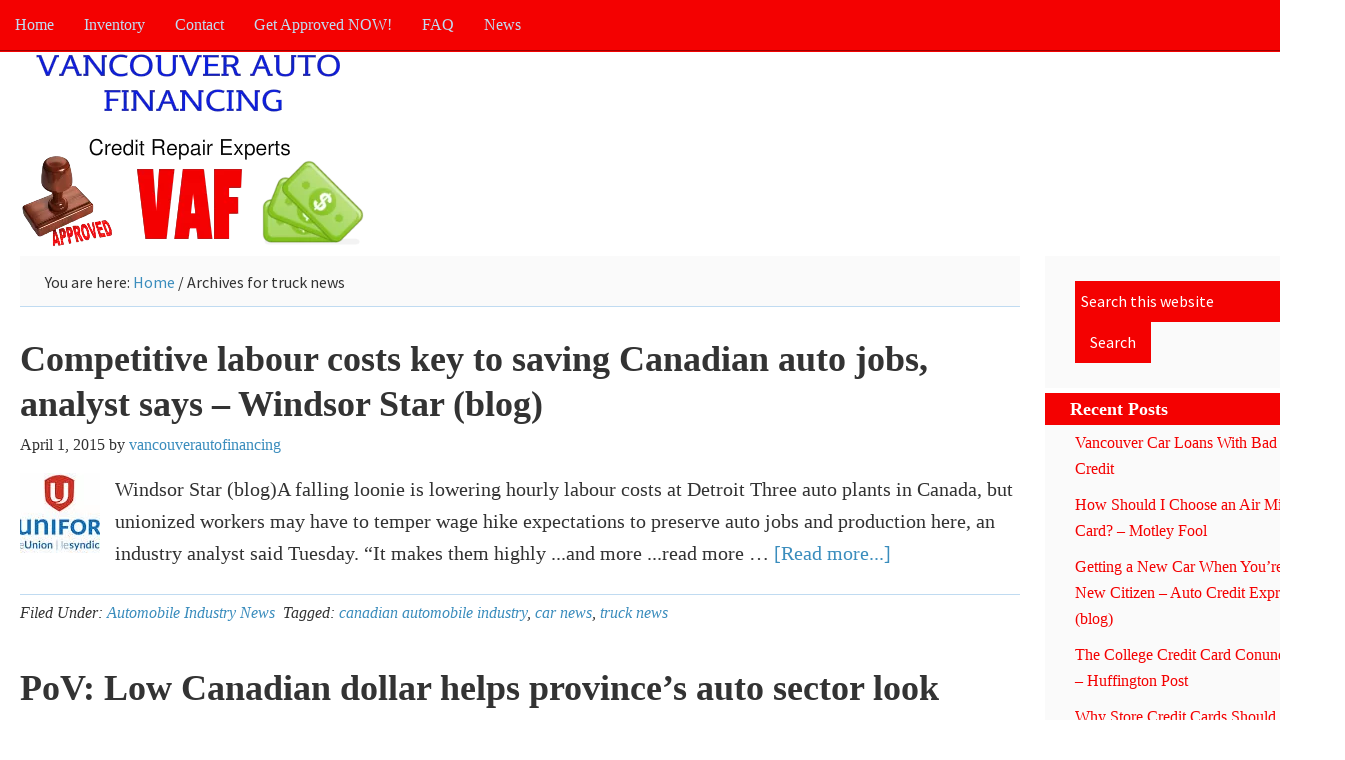

--- FILE ---
content_type: text/html; charset=UTF-8
request_url: https://vancouverautofinancing.ca/tag/truck-news/
body_size: 56343
content:
<!DOCTYPE html>
<html lang="en-US">
<head >
<meta charset="UTF-8" />
		<meta name="robots" content="noindex" />
		<meta name="viewport" content="width=device-width, initial-scale=1" />
<meta name="viewport" content="width=device-width, initial-scale=1.0" id="dynamik-viewport"/>
<title>truck news</title>
<meta name='robots' content='max-image-preview:large' />
<link rel='dns-prefetch' href='//fonts.googleapis.com' />
<link rel="alternate" type="application/rss+xml" title="Vancouver Auto Financing - Bad Credit Car Loans Vancouver BC &raquo; Feed" href="https://vancouverautofinancing.ca/feed/" />
<link rel="alternate" type="application/rss+xml" title="Vancouver Auto Financing - Bad Credit Car Loans Vancouver BC &raquo; Comments Feed" href="https://vancouverautofinancing.ca/comments/feed/" />
<link rel="alternate" type="application/rss+xml" title="Vancouver Auto Financing - Bad Credit Car Loans Vancouver BC &raquo; truck news Tag Feed" href="https://vancouverautofinancing.ca/tag/truck-news/feed/" />
<link rel="canonical" href="https://vancouverautofinancing.ca/tag/truck-news/" />
<script type="text/javascript">
/* <![CDATA[ */
window._wpemojiSettings = {"baseUrl":"https:\/\/s.w.org\/images\/core\/emoji\/15.0.3\/72x72\/","ext":".png","svgUrl":"https:\/\/s.w.org\/images\/core\/emoji\/15.0.3\/svg\/","svgExt":".svg","source":{"concatemoji":"https:\/\/vancouverautofinancing.ca\/wp-includes\/js\/wp-emoji-release.min.js?ver=6.6.4"}};
/*! This file is auto-generated */
!function(i,n){var o,s,e;function c(e){try{var t={supportTests:e,timestamp:(new Date).valueOf()};sessionStorage.setItem(o,JSON.stringify(t))}catch(e){}}function p(e,t,n){e.clearRect(0,0,e.canvas.width,e.canvas.height),e.fillText(t,0,0);var t=new Uint32Array(e.getImageData(0,0,e.canvas.width,e.canvas.height).data),r=(e.clearRect(0,0,e.canvas.width,e.canvas.height),e.fillText(n,0,0),new Uint32Array(e.getImageData(0,0,e.canvas.width,e.canvas.height).data));return t.every(function(e,t){return e===r[t]})}function u(e,t,n){switch(t){case"flag":return n(e,"\ud83c\udff3\ufe0f\u200d\u26a7\ufe0f","\ud83c\udff3\ufe0f\u200b\u26a7\ufe0f")?!1:!n(e,"\ud83c\uddfa\ud83c\uddf3","\ud83c\uddfa\u200b\ud83c\uddf3")&&!n(e,"\ud83c\udff4\udb40\udc67\udb40\udc62\udb40\udc65\udb40\udc6e\udb40\udc67\udb40\udc7f","\ud83c\udff4\u200b\udb40\udc67\u200b\udb40\udc62\u200b\udb40\udc65\u200b\udb40\udc6e\u200b\udb40\udc67\u200b\udb40\udc7f");case"emoji":return!n(e,"\ud83d\udc26\u200d\u2b1b","\ud83d\udc26\u200b\u2b1b")}return!1}function f(e,t,n){var r="undefined"!=typeof WorkerGlobalScope&&self instanceof WorkerGlobalScope?new OffscreenCanvas(300,150):i.createElement("canvas"),a=r.getContext("2d",{willReadFrequently:!0}),o=(a.textBaseline="top",a.font="600 32px Arial",{});return e.forEach(function(e){o[e]=t(a,e,n)}),o}function t(e){var t=i.createElement("script");t.src=e,t.defer=!0,i.head.appendChild(t)}"undefined"!=typeof Promise&&(o="wpEmojiSettingsSupports",s=["flag","emoji"],n.supports={everything:!0,everythingExceptFlag:!0},e=new Promise(function(e){i.addEventListener("DOMContentLoaded",e,{once:!0})}),new Promise(function(t){var n=function(){try{var e=JSON.parse(sessionStorage.getItem(o));if("object"==typeof e&&"number"==typeof e.timestamp&&(new Date).valueOf()<e.timestamp+604800&&"object"==typeof e.supportTests)return e.supportTests}catch(e){}return null}();if(!n){if("undefined"!=typeof Worker&&"undefined"!=typeof OffscreenCanvas&&"undefined"!=typeof URL&&URL.createObjectURL&&"undefined"!=typeof Blob)try{var e="postMessage("+f.toString()+"("+[JSON.stringify(s),u.toString(),p.toString()].join(",")+"));",r=new Blob([e],{type:"text/javascript"}),a=new Worker(URL.createObjectURL(r),{name:"wpTestEmojiSupports"});return void(a.onmessage=function(e){c(n=e.data),a.terminate(),t(n)})}catch(e){}c(n=f(s,u,p))}t(n)}).then(function(e){for(var t in e)n.supports[t]=e[t],n.supports.everything=n.supports.everything&&n.supports[t],"flag"!==t&&(n.supports.everythingExceptFlag=n.supports.everythingExceptFlag&&n.supports[t]);n.supports.everythingExceptFlag=n.supports.everythingExceptFlag&&!n.supports.flag,n.DOMReady=!1,n.readyCallback=function(){n.DOMReady=!0}}).then(function(){return e}).then(function(){var e;n.supports.everything||(n.readyCallback(),(e=n.source||{}).concatemoji?t(e.concatemoji):e.wpemoji&&e.twemoji&&(t(e.twemoji),t(e.wpemoji)))}))}((window,document),window._wpemojiSettings);
/* ]]> */
</script>
<link rel='stylesheet' id='dynamik_minified_stylesheet-css' href='https://vancouverautofinancing.ca/wp-content/uploads/dynamik-gen/theme/dynamik-min.css?ver=1725922192' type='text/css' media='all' />
<style id='wp-emoji-styles-inline-css' type='text/css'>

	img.wp-smiley, img.emoji {
		display: inline !important;
		border: none !important;
		box-shadow: none !important;
		height: 1em !important;
		width: 1em !important;
		margin: 0 0.07em !important;
		vertical-align: -0.1em !important;
		background: none !important;
		padding: 0 !important;
	}
</style>
<link rel='stylesheet' id='wp-block-library-css' href='https://vancouverautofinancing.ca/wp-includes/css/dist/block-library/style.min.css?ver=6.6.4' type='text/css' media='all' />
<style id='classic-theme-styles-inline-css' type='text/css'>
/*! This file is auto-generated */
.wp-block-button__link{color:#fff;background-color:#32373c;border-radius:9999px;box-shadow:none;text-decoration:none;padding:calc(.667em + 2px) calc(1.333em + 2px);font-size:1.125em}.wp-block-file__button{background:#32373c;color:#fff;text-decoration:none}
</style>
<style id='global-styles-inline-css' type='text/css'>
:root{--wp--preset--aspect-ratio--square: 1;--wp--preset--aspect-ratio--4-3: 4/3;--wp--preset--aspect-ratio--3-4: 3/4;--wp--preset--aspect-ratio--3-2: 3/2;--wp--preset--aspect-ratio--2-3: 2/3;--wp--preset--aspect-ratio--16-9: 16/9;--wp--preset--aspect-ratio--9-16: 9/16;--wp--preset--color--black: #000000;--wp--preset--color--cyan-bluish-gray: #abb8c3;--wp--preset--color--white: #ffffff;--wp--preset--color--pale-pink: #f78da7;--wp--preset--color--vivid-red: #cf2e2e;--wp--preset--color--luminous-vivid-orange: #ff6900;--wp--preset--color--luminous-vivid-amber: #fcb900;--wp--preset--color--light-green-cyan: #7bdcb5;--wp--preset--color--vivid-green-cyan: #00d084;--wp--preset--color--pale-cyan-blue: #8ed1fc;--wp--preset--color--vivid-cyan-blue: #0693e3;--wp--preset--color--vivid-purple: #9b51e0;--wp--preset--gradient--vivid-cyan-blue-to-vivid-purple: linear-gradient(135deg,rgba(6,147,227,1) 0%,rgb(155,81,224) 100%);--wp--preset--gradient--light-green-cyan-to-vivid-green-cyan: linear-gradient(135deg,rgb(122,220,180) 0%,rgb(0,208,130) 100%);--wp--preset--gradient--luminous-vivid-amber-to-luminous-vivid-orange: linear-gradient(135deg,rgba(252,185,0,1) 0%,rgba(255,105,0,1) 100%);--wp--preset--gradient--luminous-vivid-orange-to-vivid-red: linear-gradient(135deg,rgba(255,105,0,1) 0%,rgb(207,46,46) 100%);--wp--preset--gradient--very-light-gray-to-cyan-bluish-gray: linear-gradient(135deg,rgb(238,238,238) 0%,rgb(169,184,195) 100%);--wp--preset--gradient--cool-to-warm-spectrum: linear-gradient(135deg,rgb(74,234,220) 0%,rgb(151,120,209) 20%,rgb(207,42,186) 40%,rgb(238,44,130) 60%,rgb(251,105,98) 80%,rgb(254,248,76) 100%);--wp--preset--gradient--blush-light-purple: linear-gradient(135deg,rgb(255,206,236) 0%,rgb(152,150,240) 100%);--wp--preset--gradient--blush-bordeaux: linear-gradient(135deg,rgb(254,205,165) 0%,rgb(254,45,45) 50%,rgb(107,0,62) 100%);--wp--preset--gradient--luminous-dusk: linear-gradient(135deg,rgb(255,203,112) 0%,rgb(199,81,192) 50%,rgb(65,88,208) 100%);--wp--preset--gradient--pale-ocean: linear-gradient(135deg,rgb(255,245,203) 0%,rgb(182,227,212) 50%,rgb(51,167,181) 100%);--wp--preset--gradient--electric-grass: linear-gradient(135deg,rgb(202,248,128) 0%,rgb(113,206,126) 100%);--wp--preset--gradient--midnight: linear-gradient(135deg,rgb(2,3,129) 0%,rgb(40,116,252) 100%);--wp--preset--font-size--small: 13px;--wp--preset--font-size--medium: 20px;--wp--preset--font-size--large: 36px;--wp--preset--font-size--x-large: 42px;--wp--preset--spacing--20: 0.44rem;--wp--preset--spacing--30: 0.67rem;--wp--preset--spacing--40: 1rem;--wp--preset--spacing--50: 1.5rem;--wp--preset--spacing--60: 2.25rem;--wp--preset--spacing--70: 3.38rem;--wp--preset--spacing--80: 5.06rem;--wp--preset--shadow--natural: 6px 6px 9px rgba(0, 0, 0, 0.2);--wp--preset--shadow--deep: 12px 12px 50px rgba(0, 0, 0, 0.4);--wp--preset--shadow--sharp: 6px 6px 0px rgba(0, 0, 0, 0.2);--wp--preset--shadow--outlined: 6px 6px 0px -3px rgba(255, 255, 255, 1), 6px 6px rgba(0, 0, 0, 1);--wp--preset--shadow--crisp: 6px 6px 0px rgba(0, 0, 0, 1);}:where(.is-layout-flex){gap: 0.5em;}:where(.is-layout-grid){gap: 0.5em;}body .is-layout-flex{display: flex;}.is-layout-flex{flex-wrap: wrap;align-items: center;}.is-layout-flex > :is(*, div){margin: 0;}body .is-layout-grid{display: grid;}.is-layout-grid > :is(*, div){margin: 0;}:where(.wp-block-columns.is-layout-flex){gap: 2em;}:where(.wp-block-columns.is-layout-grid){gap: 2em;}:where(.wp-block-post-template.is-layout-flex){gap: 1.25em;}:where(.wp-block-post-template.is-layout-grid){gap: 1.25em;}.has-black-color{color: var(--wp--preset--color--black) !important;}.has-cyan-bluish-gray-color{color: var(--wp--preset--color--cyan-bluish-gray) !important;}.has-white-color{color: var(--wp--preset--color--white) !important;}.has-pale-pink-color{color: var(--wp--preset--color--pale-pink) !important;}.has-vivid-red-color{color: var(--wp--preset--color--vivid-red) !important;}.has-luminous-vivid-orange-color{color: var(--wp--preset--color--luminous-vivid-orange) !important;}.has-luminous-vivid-amber-color{color: var(--wp--preset--color--luminous-vivid-amber) !important;}.has-light-green-cyan-color{color: var(--wp--preset--color--light-green-cyan) !important;}.has-vivid-green-cyan-color{color: var(--wp--preset--color--vivid-green-cyan) !important;}.has-pale-cyan-blue-color{color: var(--wp--preset--color--pale-cyan-blue) !important;}.has-vivid-cyan-blue-color{color: var(--wp--preset--color--vivid-cyan-blue) !important;}.has-vivid-purple-color{color: var(--wp--preset--color--vivid-purple) !important;}.has-black-background-color{background-color: var(--wp--preset--color--black) !important;}.has-cyan-bluish-gray-background-color{background-color: var(--wp--preset--color--cyan-bluish-gray) !important;}.has-white-background-color{background-color: var(--wp--preset--color--white) !important;}.has-pale-pink-background-color{background-color: var(--wp--preset--color--pale-pink) !important;}.has-vivid-red-background-color{background-color: var(--wp--preset--color--vivid-red) !important;}.has-luminous-vivid-orange-background-color{background-color: var(--wp--preset--color--luminous-vivid-orange) !important;}.has-luminous-vivid-amber-background-color{background-color: var(--wp--preset--color--luminous-vivid-amber) !important;}.has-light-green-cyan-background-color{background-color: var(--wp--preset--color--light-green-cyan) !important;}.has-vivid-green-cyan-background-color{background-color: var(--wp--preset--color--vivid-green-cyan) !important;}.has-pale-cyan-blue-background-color{background-color: var(--wp--preset--color--pale-cyan-blue) !important;}.has-vivid-cyan-blue-background-color{background-color: var(--wp--preset--color--vivid-cyan-blue) !important;}.has-vivid-purple-background-color{background-color: var(--wp--preset--color--vivid-purple) !important;}.has-black-border-color{border-color: var(--wp--preset--color--black) !important;}.has-cyan-bluish-gray-border-color{border-color: var(--wp--preset--color--cyan-bluish-gray) !important;}.has-white-border-color{border-color: var(--wp--preset--color--white) !important;}.has-pale-pink-border-color{border-color: var(--wp--preset--color--pale-pink) !important;}.has-vivid-red-border-color{border-color: var(--wp--preset--color--vivid-red) !important;}.has-luminous-vivid-orange-border-color{border-color: var(--wp--preset--color--luminous-vivid-orange) !important;}.has-luminous-vivid-amber-border-color{border-color: var(--wp--preset--color--luminous-vivid-amber) !important;}.has-light-green-cyan-border-color{border-color: var(--wp--preset--color--light-green-cyan) !important;}.has-vivid-green-cyan-border-color{border-color: var(--wp--preset--color--vivid-green-cyan) !important;}.has-pale-cyan-blue-border-color{border-color: var(--wp--preset--color--pale-cyan-blue) !important;}.has-vivid-cyan-blue-border-color{border-color: var(--wp--preset--color--vivid-cyan-blue) !important;}.has-vivid-purple-border-color{border-color: var(--wp--preset--color--vivid-purple) !important;}.has-vivid-cyan-blue-to-vivid-purple-gradient-background{background: var(--wp--preset--gradient--vivid-cyan-blue-to-vivid-purple) !important;}.has-light-green-cyan-to-vivid-green-cyan-gradient-background{background: var(--wp--preset--gradient--light-green-cyan-to-vivid-green-cyan) !important;}.has-luminous-vivid-amber-to-luminous-vivid-orange-gradient-background{background: var(--wp--preset--gradient--luminous-vivid-amber-to-luminous-vivid-orange) !important;}.has-luminous-vivid-orange-to-vivid-red-gradient-background{background: var(--wp--preset--gradient--luminous-vivid-orange-to-vivid-red) !important;}.has-very-light-gray-to-cyan-bluish-gray-gradient-background{background: var(--wp--preset--gradient--very-light-gray-to-cyan-bluish-gray) !important;}.has-cool-to-warm-spectrum-gradient-background{background: var(--wp--preset--gradient--cool-to-warm-spectrum) !important;}.has-blush-light-purple-gradient-background{background: var(--wp--preset--gradient--blush-light-purple) !important;}.has-blush-bordeaux-gradient-background{background: var(--wp--preset--gradient--blush-bordeaux) !important;}.has-luminous-dusk-gradient-background{background: var(--wp--preset--gradient--luminous-dusk) !important;}.has-pale-ocean-gradient-background{background: var(--wp--preset--gradient--pale-ocean) !important;}.has-electric-grass-gradient-background{background: var(--wp--preset--gradient--electric-grass) !important;}.has-midnight-gradient-background{background: var(--wp--preset--gradient--midnight) !important;}.has-small-font-size{font-size: var(--wp--preset--font-size--small) !important;}.has-medium-font-size{font-size: var(--wp--preset--font-size--medium) !important;}.has-large-font-size{font-size: var(--wp--preset--font-size--large) !important;}.has-x-large-font-size{font-size: var(--wp--preset--font-size--x-large) !important;}
:where(.wp-block-post-template.is-layout-flex){gap: 1.25em;}:where(.wp-block-post-template.is-layout-grid){gap: 1.25em;}
:where(.wp-block-columns.is-layout-flex){gap: 2em;}:where(.wp-block-columns.is-layout-grid){gap: 2em;}
:root :where(.wp-block-pullquote){font-size: 1.5em;line-height: 1.6;}
</style>
<link rel='stylesheet' id='dynamik_enqueued_google_fonts-css' href='//fonts.googleapis.com/css?family=Source+Sans+Pro%3A300%2C400%2C600%2C300italic%2C400italic%2C600italic&#038;display=auto&#038;ver=2.6.9.93' type='text/css' media='all' />
<script type="text/javascript" src="https://vancouverautofinancing.ca/wp-includes/js/jquery/jquery.min.js?ver=3.7.1" id="jquery-core-js"></script>
<script type="text/javascript" src="https://vancouverautofinancing.ca/wp-includes/js/jquery/jquery-migrate.min.js?ver=3.4.1" id="jquery-migrate-js"></script>
<link rel="https://api.w.org/" href="https://vancouverautofinancing.ca/wp-json/" /><link rel="alternate" title="JSON" type="application/json" href="https://vancouverautofinancing.ca/wp-json/wp/v2/tags/110" /><link rel="EditURI" type="application/rsd+xml" title="RSD" href="https://vancouverautofinancing.ca/xmlrpc.php?rsd" />
<link rel="icon" href="https://vancouverautofinancing.ca/wp-content/uploads/dynamik-gen/theme/images/favicon.png" />
<link rel="pingback" href="https://vancouverautofinancing.ca/xmlrpc.php" />
<link rel="next" href="https://vancouverautofinancing.ca/tag/truck-news/page/2/" />
<style type="text/css">.recentcomments a{display:inline !important;padding:0 !important;margin:0 !important;}</style></head>
<body class="archive tag tag-truck-news tag-110 header-image content-sidebar genesis-breadcrumbs-visible mac chrome feature-top-outside override" itemscope itemtype="https://schema.org/WebPage"><header class="site-header" itemscope itemtype="https://schema.org/WPHeader"><div class="wrap"><div class="title-area"><h1 class="site-title" itemprop="headline"><a href="https://vancouverautofinancing.ca/">Vancouver Auto Financing - Bad Credit Car Loans Vancouver BC</a></h1><h2 class="site-description" itemprop="description">Vancouver Auto Financing Network</h2></div><div class="widget-area header-widget-area"></div></div></header><div class="site-container"><nav class="nav-primary" aria-label="Main" itemscope itemtype="https://schema.org/SiteNavigationElement"><div class="wrap"><ul id="menu-main-menu" class="menu genesis-nav-menu menu-primary js-superfish"><li id="menu-item-39471" class="menu-item menu-item-type-custom menu-item-object-custom menu-item-home menu-item-39471"><a href="http://vancouverautofinancing.ca" itemprop="url"><span itemprop="name">Home</span></a></li>
<li id="menu-item-39475" class="menu-item menu-item-type-custom menu-item-object-custom menu-item-has-children menu-item-39475"><a href="/inventory/used/all" itemprop="url"><span itemprop="name">Inventory</span></a>
<ul class="sub-menu">
	<li id="menu-item-39476" class="menu-item menu-item-type-custom menu-item-object-custom menu-item-39476"><a href="http://vancouverautofinancing.ca/inventory/used/all/?vehicleclass=car" itemprop="url"><span itemprop="name">Used Cars</span></a></li>
	<li id="menu-item-39477" class="menu-item menu-item-type-custom menu-item-object-custom menu-item-39477"><a href="http://vancouverautofinancing.ca/inventory/used/all/?vehicleclass=truck" itemprop="url"><span itemprop="name">Used Trucks</span></a></li>
	<li id="menu-item-39478" class="menu-item menu-item-type-custom menu-item-object-custom menu-item-39478"><a href="http://vancouverautofinancing.ca/inventory/used/all/?vehicleclass=sport_utility" itemprop="url"><span itemprop="name">Used SUV&#8217;s</span></a></li>
	<li id="menu-item-39479" class="menu-item menu-item-type-custom menu-item-object-custom menu-item-39479"><a href="http://vancouverautofinancing.ca/inventory/used/all/?vehicleclass=van,minivan" itemprop="url"><span itemprop="name">Minivans &#038; Work Vans</span></a></li>
</ul>
</li>
<li id="menu-item-39473" class="menu-item menu-item-type-custom menu-item-object-custom menu-item-39473"><a href="http://vancouverautofinancing.ca/contact/" itemprop="url"><span itemprop="name">Contact</span></a></li>
<li id="menu-item-39955" class="menu-item menu-item-type-post_type menu-item-object-page menu-item-39955"><a href="https://vancouverautofinancing.ca/about-vancouver-auto-financing-bad-credit-car-loans-vancouver-bc/" itemprop="url"><span itemprop="name">Get Approved NOW!</span></a></li>
<li id="menu-item-39472" class="menu-item menu-item-type-custom menu-item-object-custom menu-item-39472"><a href="http://vancouverautofinancing.ca/faq-bad-credit-car-loans/" itemprop="url"><span itemprop="name">FAQ</span></a></li>
<li id="menu-item-39474" class="menu-item menu-item-type-custom menu-item-object-custom menu-item-39474"><a href="http://vancouverautofinancing.ca/blog/" itemprop="url"><span itemprop="name">News</span></a></li>
</ul></div></nav>	<div id="dropdown-nav-wrap">
		<!-- dropdown nav for responsive design -->
		<nav id="dropdown-nav" role="navigation">
			<div class="menu-main-menu-container"><select id="menu-main-menu-1" class="menu mobile-dropdown-menu nav-chosen-select"><option value="" class="blank">Menu</option><option class="menu-item menu-item-type-custom menu-item-object-custom menu-item-home menu-item-39471 menu-item-depth-0" value="http://vancouverautofinancing.ca">Home</option>
<option class="menu-item menu-item-type-custom menu-item-object-custom menu-item-has-children menu-item-39475 menu-item-depth-0" value="/inventory/used/all">Inventory</option>	<option class="menu-item menu-item-type-custom menu-item-object-custom menu-item-39476 menu-item-depth-1" value="http://vancouverautofinancing.ca/inventory/used/all/?vehicleclass=car">&ndash;&nbsp;Used Cars</option>
	<option class="menu-item menu-item-type-custom menu-item-object-custom menu-item-39477 menu-item-depth-1" value="http://vancouverautofinancing.ca/inventory/used/all/?vehicleclass=truck">&ndash;&nbsp;Used Trucks</option>
	<option class="menu-item menu-item-type-custom menu-item-object-custom menu-item-39478 menu-item-depth-1" value="http://vancouverautofinancing.ca/inventory/used/all/?vehicleclass=sport_utility">&ndash;&nbsp;Used SUV&#8217;s</option>
	<option class="menu-item menu-item-type-custom menu-item-object-custom menu-item-39479 menu-item-depth-1" value="http://vancouverautofinancing.ca/inventory/used/all/?vehicleclass=van,minivan">&ndash;&nbsp;Minivans &#038; Work Vans</option>

<option class="menu-item menu-item-type-custom menu-item-object-custom menu-item-39473 menu-item-depth-0" value="http://vancouverautofinancing.ca/contact/">Contact</option>
<option class="menu-item menu-item-type-post_type menu-item-object-page menu-item-39955 menu-item-depth-0" value="https://vancouverautofinancing.ca/about-vancouver-auto-financing-bad-credit-car-loans-vancouver-bc/">Get Approved NOW!</option>
<option class="menu-item menu-item-type-custom menu-item-object-custom menu-item-39472 menu-item-depth-0" value="http://vancouverautofinancing.ca/faq-bad-credit-car-loans/">FAQ</option>
<option class="menu-item menu-item-type-custom menu-item-object-custom menu-item-39474 menu-item-depth-0" value="http://vancouverautofinancing.ca/blog/">News</option>
</select></div>				<div class="responsive-menu-icon">
		<span class="responsive-icon-bar"></span>
		<span class="responsive-icon-bar"></span>
		<span class="responsive-icon-bar"></span>
	</div>
		</nav><!-- #dropdown-nav -->
		<!-- /end dropdown nav -->
	</div>
<div class="site-inner"><div class="content-sidebar-wrap"><main class="content"><div class="breadcrumb" itemscope itemtype="https://schema.org/BreadcrumbList">You are here: <span class="breadcrumb-link-wrap" itemprop="itemListElement" itemscope itemtype="https://schema.org/ListItem"><a class="breadcrumb-link" href="https://vancouverautofinancing.ca/" itemprop="item"><span class="breadcrumb-link-text-wrap" itemprop="name">Home</span></a><meta itemprop="position" content="1"></span> <span aria-label="breadcrumb separator">/</span> Archives for truck news</div><article class="post-40012 post type-post status-publish format-standard has-post-thumbnail category-automobile-industry-news tag-canadian-automobile-industry tag-car-news tag-truck-news entry override" aria-label="Competitive labour costs key to saving Canadian auto jobs, analyst says &#8211; Windsor Star (blog)" itemscope itemtype="https://schema.org/CreativeWork"><header class="entry-header"><h1 class="entry-title" itemprop="headline"><a class="entry-title-link" rel="bookmark" href="https://vancouverautofinancing.ca/competitive-labour-costs-key-to-saving-canadian-auto-jobs-analyst-says-windsor-star-blog/">Competitive labour costs key to saving Canadian auto jobs, analyst says &#8211; Windsor Star (blog)</a></h1>
<p class="entry-meta"><i class="fa fa-calendar"></i> <time class="entry-time" itemprop="datePublished" datetime="2015-04-01T00:28:51-07:00">April 1, 2015</time> by <span class="entry-author" itemprop="author" itemscope itemtype="https://schema.org/Person"><a href="https://vancouverautofinancing.ca/author/vancouverautofinancing/" class="entry-author-link" rel="author" itemprop="url"><span class="entry-author-name" itemprop="name">vancouverautofinancing</span></a></span>  <i class="fa fa-comments-o"></i> </p></header><div class="entry-content" itemprop="text"><a class="entry-image-link" href="https://vancouverautofinancing.ca/competitive-labour-costs-key-to-saving-canadian-auto-jobs-analyst-says-windsor-star-blog/" aria-hidden="true" tabindex="-1"><img width="80" height="80" src="https://vancouverautofinancing.ca/wp-content/uploads/2015/04/40012-thumb.jpg" class="alignleft post-image entry-image" alt="" itemprop="image" decoding="async" /></a><p>Windsor Star (blog)A falling loonie is lowering hourly labour costs at Detroit Three auto plants in Canada, but unionized workers may have to temper wage hike expectations to preserve auto jobs and production here, an industry analyst said Tuesday. “It makes them highly ...and more  ...read more &#x02026; <a href="https://vancouverautofinancing.ca/competitive-labour-costs-key-to-saving-canadian-auto-jobs-analyst-says-windsor-star-blog/" class="more-link">[Read more...] <span class="screen-reader-text">about Competitive labour costs key to saving Canadian auto jobs, analyst says &#8211; Windsor Star (blog)</span></a></p></div><footer class="entry-footer"><p class="entry-meta"><i class="fa fa-folder-open-o"></i> <span class="entry-categories">Filed Under: <a href="https://vancouverautofinancing.ca/category/automobile-industry-news/" rel="category tag">Automobile Industry News</a></span> &nbsp;<i class="fa fa-tag"></i><span class="entry-tags">Tagged: <a href="https://vancouverautofinancing.ca/tag/canadian-automobile-industry/" rel="tag">canadian automobile industry</a>, <a href="https://vancouverautofinancing.ca/tag/car-news/" rel="tag">car news</a>, <a href="https://vancouverautofinancing.ca/tag/truck-news/" rel="tag">truck news</a></span></p></footer></article><article class="post-40014 post type-post status-publish format-standard has-post-thumbnail category-automobile-industry-news tag-canadian-automobile-industry tag-car-news tag-truck-news entry override" aria-label="PoV: Low Canadian dollar helps province&#8217;s auto sector look good &#8211; Chatham Daily News" itemscope itemtype="https://schema.org/CreativeWork"><header class="entry-header"><h1 class="entry-title" itemprop="headline"><a class="entry-title-link" rel="bookmark" href="https://vancouverautofinancing.ca/pov-low-canadian-dollar-helps-provinces-auto-sector-look-good-chatham-daily-news/">PoV: Low Canadian dollar helps province&#8217;s auto sector look good &#8211; Chatham Daily News</a></h1>
<p class="entry-meta"><i class="fa fa-calendar"></i> <time class="entry-time" itemprop="datePublished" datetime="2015-03-31T20:28:41-07:00">March 31, 2015</time> by <span class="entry-author" itemprop="author" itemscope itemtype="https://schema.org/Person"><a href="https://vancouverautofinancing.ca/author/vancouverautofinancing/" class="entry-author-link" rel="author" itemprop="url"><span class="entry-author-name" itemprop="name">vancouverautofinancing</span></a></span>  <i class="fa fa-comments-o"></i> </p></header><div class="entry-content" itemprop="text"><a class="entry-image-link" href="https://vancouverautofinancing.ca/pov-low-canadian-dollar-helps-provinces-auto-sector-look-good-chatham-daily-news/" aria-hidden="true" tabindex="-1"><img width="80" height="80" src="https://vancouverautofinancing.ca/wp-content/uploads/2015/03/40014-thumb.jpg" class="alignleft post-image entry-image" alt="" itemprop="image" decoding="async" loading="lazy" /></a><p>Chatham Daily NewsAccording to information compiled by a Michigan think-tank and by Unifor, the union that represents autoworkers in Ontario, Canada's falling dollar is helping to keep this province competitive with the United States. The Ann Arbor-based Centre for Automotive ...and more  ...read &#x02026; <a href="https://vancouverautofinancing.ca/pov-low-canadian-dollar-helps-provinces-auto-sector-look-good-chatham-daily-news/" class="more-link">[Read more...] <span class="screen-reader-text">about PoV: Low Canadian dollar helps province&#8217;s auto sector look good &#8211; Chatham Daily News</span></a></p></div><footer class="entry-footer"><p class="entry-meta"><i class="fa fa-folder-open-o"></i> <span class="entry-categories">Filed Under: <a href="https://vancouverautofinancing.ca/category/automobile-industry-news/" rel="category tag">Automobile Industry News</a></span> &nbsp;<i class="fa fa-tag"></i><span class="entry-tags">Tagged: <a href="https://vancouverautofinancing.ca/tag/canadian-automobile-industry/" rel="tag">canadian automobile industry</a>, <a href="https://vancouverautofinancing.ca/tag/car-news/" rel="tag">car news</a>, <a href="https://vancouverautofinancing.ca/tag/truck-news/" rel="tag">truck news</a></span></p></footer></article><article class="post-158701 post type-post status-publish format-aside has-post-thumbnail category-automobile-industry-news tag-canadian-automobile-industry tag-car-news tag-truck-news post_format-post-format-aside entry override" aria-label="Competitive labour costs key to saving Canadian auto jobs, analyst says &#8211; Windsor Star" itemscope itemtype="https://schema.org/CreativeWork"><header class="entry-header"><h1 class="entry-title" itemprop="headline"><a class="entry-title-link" rel="bookmark" href="https://vancouverautofinancing.ca/competitive-labour-costs-key-to-saving-canadian-auto-jobs-analyst-says-windsor-star/">Competitive labour costs key to saving Canadian auto jobs, analyst says &#8211; Windsor Star</a></h1>
<p class="entry-meta"><i class="fa fa-calendar"></i> <time class="entry-time" itemprop="datePublished" datetime="2015-03-31T17:28:51-07:00">March 31, 2015</time> by <span class="entry-author" itemprop="author" itemscope itemtype="https://schema.org/Person"><a href="https://vancouverautofinancing.ca/author/vancouverautofinancing/" class="entry-author-link" rel="author" itemprop="url"><span class="entry-author-name" itemprop="name">vancouverautofinancing</span></a></span>  <i class="fa fa-comments-o"></i> </p></header><div class="entry-content" itemprop="text"><a class="entry-image-link" href="https://vancouverautofinancing.ca/competitive-labour-costs-key-to-saving-canadian-auto-jobs-analyst-says-windsor-star/" aria-hidden="true" tabindex="-1"><img width="80" height="80" src="https://vancouverautofinancing.ca/wp-content/uploads/2015/03/158701-thumb.jpg" class="alignleft post-image entry-image" alt="" itemprop="image" decoding="async" loading="lazy" /></a><p>Windsor StarA falling loonie is lowering hourly labour costs at Detroit Three auto plants in Canada, but unionized workers may have to temper wage hike expectations to preserve auto jobs and production here, an industry analyst said Tuesday. “It makes them highly ...and more  ...read more &#x02026; <a href="https://vancouverautofinancing.ca/competitive-labour-costs-key-to-saving-canadian-auto-jobs-analyst-says-windsor-star/" class="more-link">[Read more...] <span class="screen-reader-text">about Competitive labour costs key to saving Canadian auto jobs, analyst says &#8211; Windsor Star</span></a></p></div><footer class="entry-footer"><p class="entry-meta"><i class="fa fa-folder-open-o"></i> <span class="entry-categories">Filed Under: <a href="https://vancouverautofinancing.ca/category/automobile-industry-news/" rel="category tag">Automobile Industry News</a></span> &nbsp;<i class="fa fa-tag"></i><span class="entry-tags">Tagged: <a href="https://vancouverautofinancing.ca/tag/canadian-automobile-industry/" rel="tag">canadian automobile industry</a>, <a href="https://vancouverautofinancing.ca/tag/car-news/" rel="tag">car news</a>, <a href="https://vancouverautofinancing.ca/tag/truck-news/" rel="tag">truck news</a></span></p></footer></article><article class="post-51538 post type-post status-publish format-aside has-post-thumbnail category-automobile-industry-news tag-canadian-automobile-industry tag-car-news tag-truck-news post_format-post-format-aside entry override" aria-label="PoV: Low Canadian dollar helps province&#8217;s auto sector look good &#8211; Sarnia Observer" itemscope itemtype="https://schema.org/CreativeWork"><header class="entry-header"><h1 class="entry-title" itemprop="headline"><a class="entry-title-link" rel="bookmark" href="https://vancouverautofinancing.ca/pov-low-canadian-dollar-helps-provinces-auto-sector-look-good-sarnia-observer/">PoV: Low Canadian dollar helps province&#8217;s auto sector look good &#8211; Sarnia Observer</a></h1>
<p class="entry-meta"><i class="fa fa-calendar"></i> <time class="entry-time" itemprop="datePublished" datetime="2015-03-31T13:33:36-07:00">March 31, 2015</time> by <span class="entry-author" itemprop="author" itemscope itemtype="https://schema.org/Person"><a href="https://vancouverautofinancing.ca/author/vancouverautofinancing/" class="entry-author-link" rel="author" itemprop="url"><span class="entry-author-name" itemprop="name">vancouverautofinancing</span></a></span>  <i class="fa fa-comments-o"></i> </p></header><div class="entry-content" itemprop="text"><a class="entry-image-link" href="https://vancouverautofinancing.ca/pov-low-canadian-dollar-helps-provinces-auto-sector-look-good-sarnia-observer/" aria-hidden="true" tabindex="-1"><img width="80" height="80" src="https://vancouverautofinancing.ca/wp-content/uploads/2015/03/51538-thumb.jpg" class="alignleft post-image entry-image" alt="" itemprop="image" decoding="async" loading="lazy" /></a><p>Sarnia ObserverAccording to information compiled by a Michigan think-tank and by Unifor, the union that represents autoworkers in Ontario, Canada's falling dollar is helping to keep this province competitive with the United States. The Ann Arbor-based Centre for Automotive ...and more  ...read more &#x02026; <a href="https://vancouverautofinancing.ca/pov-low-canadian-dollar-helps-provinces-auto-sector-look-good-sarnia-observer/" class="more-link">[Read more...] <span class="screen-reader-text">about PoV: Low Canadian dollar helps province&#8217;s auto sector look good &#8211; Sarnia Observer</span></a></p></div><footer class="entry-footer"><p class="entry-meta"><i class="fa fa-folder-open-o"></i> <span class="entry-categories">Filed Under: <a href="https://vancouverautofinancing.ca/category/automobile-industry-news/" rel="category tag">Automobile Industry News</a></span> &nbsp;<i class="fa fa-tag"></i><span class="entry-tags">Tagged: <a href="https://vancouverautofinancing.ca/tag/canadian-automobile-industry/" rel="tag">canadian automobile industry</a>, <a href="https://vancouverautofinancing.ca/tag/car-news/" rel="tag">car news</a>, <a href="https://vancouverautofinancing.ca/tag/truck-news/" rel="tag">truck news</a></span></p></footer></article><article class="post-40016 post type-post status-publish format-standard category-automobile-industry-news tag-canadian-automobile-industry tag-car-news tag-truck-news entry override" aria-label="33000 jobs on the line if GM Oshawa plants shut doors: study &#8211; bnn.ca" itemscope itemtype="https://schema.org/CreativeWork"><header class="entry-header"><h1 class="entry-title" itemprop="headline"><a class="entry-title-link" rel="bookmark" href="https://vancouverautofinancing.ca/33000-jobs-on-the-line-if-gm-oshawa-plants-shut-doors-study-bnn-ca/">33000 jobs on the line if GM Oshawa plants shut doors: study &#8211; bnn.ca</a></h1>
<p class="entry-meta"><i class="fa fa-calendar"></i> <time class="entry-time" itemprop="datePublished" datetime="2015-03-31T12:20:04-07:00">March 31, 2015</time> by <span class="entry-author" itemprop="author" itemscope itemtype="https://schema.org/Person"><a href="https://vancouverautofinancing.ca/author/vancouverautofinancing/" class="entry-author-link" rel="author" itemprop="url"><span class="entry-author-name" itemprop="name">vancouverautofinancing</span></a></span>  <i class="fa fa-comments-o"></i> </p></header><div class="entry-content" itemprop="text"><p>33000 jobs on the line if GM Oshawa plants shut doors: studybnn.caTens of thousands of auto workers could be out of work if the General Motors plants in Oshawa shut their doors, a new study suggests. The study was conducted by the Centre for Spatial Economics on behalf of Unifor, a union that &#x02026; <a href="https://vancouverautofinancing.ca/33000-jobs-on-the-line-if-gm-oshawa-plants-shut-doors-study-bnn-ca/" class="more-link">[Read more...] <span class="screen-reader-text">about 33000 jobs on the line if GM Oshawa plants shut doors: study &#8211; bnn.ca</span></a></p></div><footer class="entry-footer"><p class="entry-meta"><i class="fa fa-folder-open-o"></i> <span class="entry-categories">Filed Under: <a href="https://vancouverautofinancing.ca/category/automobile-industry-news/" rel="category tag">Automobile Industry News</a></span> &nbsp;<i class="fa fa-tag"></i><span class="entry-tags">Tagged: <a href="https://vancouverautofinancing.ca/tag/canadian-automobile-industry/" rel="tag">canadian automobile industry</a>, <a href="https://vancouverautofinancing.ca/tag/car-news/" rel="tag">car news</a>, <a href="https://vancouverautofinancing.ca/tag/truck-news/" rel="tag">truck news</a></span></p></footer></article><article class="post-52490 post type-post status-publish format-aside category-automobile-industry-news tag-canadian-automobile-industry tag-car-news tag-truck-news post_format-post-format-aside entry override" aria-label="Falling loonie gives lift to auto sector &#8211; bnn.ca" itemscope itemtype="https://schema.org/CreativeWork"><header class="entry-header"><h1 class="entry-title" itemprop="headline"><a class="entry-title-link" rel="bookmark" href="https://vancouverautofinancing.ca/falling-loonie-gives-lift-to-auto-sector-bnn-ca/">Falling loonie gives lift to auto sector &#8211; bnn.ca</a></h1>
<p class="entry-meta"><i class="fa fa-calendar"></i> <time class="entry-time" itemprop="datePublished" datetime="2015-03-31T05:06:30-07:00">March 31, 2015</time> by <span class="entry-author" itemprop="author" itemscope itemtype="https://schema.org/Person"><a href="https://vancouverautofinancing.ca/author/vancouverautofinancing/" class="entry-author-link" rel="author" itemprop="url"><span class="entry-author-name" itemprop="name">vancouverautofinancing</span></a></span>  <i class="fa fa-comments-o"></i> </p></header><div class="entry-content" itemprop="text"><p>Falling loonie gives lift to auto sectorbnn.caTotal labour costs at Detroit Three plants in Canada have fallen to levels below those at the companies' U.S. factories, a sign the falling value of the Canadian dollar is helping improve this country's competitive position in the auto sector. All-in &#x02026; <a href="https://vancouverautofinancing.ca/falling-loonie-gives-lift-to-auto-sector-bnn-ca/" class="more-link">[Read more...] <span class="screen-reader-text">about Falling loonie gives lift to auto sector &#8211; bnn.ca</span></a></p></div><footer class="entry-footer"><p class="entry-meta"><i class="fa fa-folder-open-o"></i> <span class="entry-categories">Filed Under: <a href="https://vancouverautofinancing.ca/category/automobile-industry-news/" rel="category tag">Automobile Industry News</a></span> &nbsp;<i class="fa fa-tag"></i><span class="entry-tags">Tagged: <a href="https://vancouverautofinancing.ca/tag/canadian-automobile-industry/" rel="tag">canadian automobile industry</a>, <a href="https://vancouverautofinancing.ca/tag/car-news/" rel="tag">car news</a>, <a href="https://vancouverautofinancing.ca/tag/truck-news/" rel="tag">truck news</a></span></p></footer></article><article class="post-52243 post type-post status-publish format-aside has-post-thumbnail category-automobile-industry-news tag-canadian-automobile-industry tag-car-news tag-truck-news post_format-post-format-aside entry override" aria-label="Shutdown Of GM Plant In Oshawa Ontario Threatens 33000 Jobs &#8211; American Live Wire" itemscope itemtype="https://schema.org/CreativeWork"><header class="entry-header"><h1 class="entry-title" itemprop="headline"><a class="entry-title-link" rel="bookmark" href="https://vancouverautofinancing.ca/shutdown-of-gm-plant-in-oshawa-ontario-threatens-33000-jobs-american-live-wire/">Shutdown Of GM Plant In Oshawa Ontario Threatens 33000 Jobs &#8211; American Live Wire</a></h1>
<p class="entry-meta"><i class="fa fa-calendar"></i> <time class="entry-time" itemprop="datePublished" datetime="2015-03-30T21:36:53-07:00">March 30, 2015</time> by <span class="entry-author" itemprop="author" itemscope itemtype="https://schema.org/Person"><a href="https://vancouverautofinancing.ca/author/vancouverautofinancing/" class="entry-author-link" rel="author" itemprop="url"><span class="entry-author-name" itemprop="name">vancouverautofinancing</span></a></span>  <i class="fa fa-comments-o"></i> </p></header><div class="entry-content" itemprop="text"><a class="entry-image-link" href="https://vancouverautofinancing.ca/shutdown-of-gm-plant-in-oshawa-ontario-threatens-33000-jobs-american-live-wire/" aria-hidden="true" tabindex="-1"><img width="80" height="80" src="https://vancouverautofinancing.ca/wp-content/uploads/2015/03/52243-thumb.jpg" class="alignleft post-image entry-image" alt="" itemprop="image" decoding="async" loading="lazy" /></a><p>American Live WireOshawa, Ontario – Auto manufacturing is big business in Ontario Canada, where GM, Ford, and Chrysler have assembly plants. These plants manufacture cars for the world market, and not just for Canada. There are entire cities that rely heavily on the jobs ...and more  ...read more &#x02026; <a href="https://vancouverautofinancing.ca/shutdown-of-gm-plant-in-oshawa-ontario-threatens-33000-jobs-american-live-wire/" class="more-link">[Read more...] <span class="screen-reader-text">about Shutdown Of GM Plant In Oshawa Ontario Threatens 33000 Jobs &#8211; American Live Wire</span></a></p></div><footer class="entry-footer"><p class="entry-meta"><i class="fa fa-folder-open-o"></i> <span class="entry-categories">Filed Under: <a href="https://vancouverautofinancing.ca/category/automobile-industry-news/" rel="category tag">Automobile Industry News</a></span> &nbsp;<i class="fa fa-tag"></i><span class="entry-tags">Tagged: <a href="https://vancouverautofinancing.ca/tag/canadian-automobile-industry/" rel="tag">canadian automobile industry</a>, <a href="https://vancouverautofinancing.ca/tag/car-news/" rel="tag">car news</a>, <a href="https://vancouverautofinancing.ca/tag/truck-news/" rel="tag">truck news</a></span></p></footer></article><article class="post-42807 post type-post status-publish format-aside has-post-thumbnail category-automobile-industry-news tag-canadian-automobile-industry tag-car-news tag-truck-news post_format-post-format-aside entry override" aria-label="GM Oshawa plant closures would have sweeping economic impact: Unifor &#8211; Yahoo Canada Finance &#8211; Insight (blog)" itemscope itemtype="https://schema.org/CreativeWork"><header class="entry-header"><h1 class="entry-title" itemprop="headline"><a class="entry-title-link" rel="bookmark" href="https://vancouverautofinancing.ca/gm-oshawa-plant-closures-would-have-sweeping-economic-impact-unifor-yahoo-canada-finance-insight-blog/">GM Oshawa plant closures would have sweeping economic impact: Unifor &#8211; Yahoo Canada Finance &#8211; Insight (blog)</a></h1>
<p class="entry-meta"><i class="fa fa-calendar"></i> <time class="entry-time" itemprop="datePublished" datetime="2015-03-30T17:18:55-07:00">March 30, 2015</time> by <span class="entry-author" itemprop="author" itemscope itemtype="https://schema.org/Person"><a href="https://vancouverautofinancing.ca/author/vancouverautofinancing/" class="entry-author-link" rel="author" itemprop="url"><span class="entry-author-name" itemprop="name">vancouverautofinancing</span></a></span>  <i class="fa fa-comments-o"></i> </p></header><div class="entry-content" itemprop="text"><a class="entry-image-link" href="https://vancouverautofinancing.ca/gm-oshawa-plant-closures-would-have-sweeping-economic-impact-unifor-yahoo-canada-finance-insight-blog/" aria-hidden="true" tabindex="-1"><img width="80" height="80" src="https://vancouverautofinancing.ca/wp-content/uploads/2015/03/42807-thumb.jpg" class="alignleft post-image entry-image" alt="" itemprop="image" decoding="async" loading="lazy" /></a><p>Yahoo Canada Finance - Insight (blog)While 4,100 are employed between the plants and GM's head office in Canada, the report found an additional 25,000 to 29,000 spillover jobs tethered to the auto sector – like nearby services and suppliers – would fade. Annual wages in the province would ...and &#x02026; <a href="https://vancouverautofinancing.ca/gm-oshawa-plant-closures-would-have-sweeping-economic-impact-unifor-yahoo-canada-finance-insight-blog/" class="more-link">[Read more...] <span class="screen-reader-text">about GM Oshawa plant closures would have sweeping economic impact: Unifor &#8211; Yahoo Canada Finance &#8211; Insight (blog)</span></a></p></div><footer class="entry-footer"><p class="entry-meta"><i class="fa fa-folder-open-o"></i> <span class="entry-categories">Filed Under: <a href="https://vancouverautofinancing.ca/category/automobile-industry-news/" rel="category tag">Automobile Industry News</a></span> &nbsp;<i class="fa fa-tag"></i><span class="entry-tags">Tagged: <a href="https://vancouverautofinancing.ca/tag/canadian-automobile-industry/" rel="tag">canadian automobile industry</a>, <a href="https://vancouverautofinancing.ca/tag/car-news/" rel="tag">car news</a>, <a href="https://vancouverautofinancing.ca/tag/truck-news/" rel="tag">truck news</a></span></p></footer></article><article class="post-42811 post type-post status-publish format-aside category-automobile-industry-news tag-canadian-automobile-industry tag-car-news tag-truck-news post_format-post-format-aside entry override" aria-label="Shuttering GM Oshawa plant could cost 33000 jobs: Union &#8211; Canadian Labour Reporter" itemscope itemtype="https://schema.org/CreativeWork"><header class="entry-header"><h1 class="entry-title" itemprop="headline"><a class="entry-title-link" rel="bookmark" href="https://vancouverautofinancing.ca/shuttering-gm-oshawa-plant-could-cost-33000-jobs-union-canadian-labour-reporter/">Shuttering GM Oshawa plant could cost 33000 jobs: Union &#8211; Canadian Labour Reporter</a></h1>
<p class="entry-meta"><i class="fa fa-calendar"></i> <time class="entry-time" itemprop="datePublished" datetime="2015-03-30T17:09:11-07:00">March 30, 2015</time> by <span class="entry-author" itemprop="author" itemscope itemtype="https://schema.org/Person"><a href="https://vancouverautofinancing.ca/author/vancouverautofinancing/" class="entry-author-link" rel="author" itemprop="url"><span class="entry-author-name" itemprop="name">vancouverautofinancing</span></a></span>  <i class="fa fa-comments-o"></i> </p></header><div class="entry-content" itemprop="text"><p>Shuttering GM Oshawa plant could cost 33000 jobs: UnionCanadian Labour Reporter“The benefits to all Canadians are evident in this report. This underlines why Canada needs a focused strategy to win new auto investment, just like other countries have,” said Jerry Dias, Unifor's national president, &#x02026; <a href="https://vancouverautofinancing.ca/shuttering-gm-oshawa-plant-could-cost-33000-jobs-union-canadian-labour-reporter/" class="more-link">[Read more...] <span class="screen-reader-text">about Shuttering GM Oshawa plant could cost 33000 jobs: Union &#8211; Canadian Labour Reporter</span></a></p></div><footer class="entry-footer"><p class="entry-meta"><i class="fa fa-folder-open-o"></i> <span class="entry-categories">Filed Under: <a href="https://vancouverautofinancing.ca/category/automobile-industry-news/" rel="category tag">Automobile Industry News</a></span> &nbsp;<i class="fa fa-tag"></i><span class="entry-tags">Tagged: <a href="https://vancouverautofinancing.ca/tag/canadian-automobile-industry/" rel="tag">canadian automobile industry</a>, <a href="https://vancouverautofinancing.ca/tag/car-news/" rel="tag">car news</a>, <a href="https://vancouverautofinancing.ca/tag/truck-news/" rel="tag">truck news</a></span></p></footer></article><article class="post-42812 post type-post status-publish format-aside has-post-thumbnail category-automobile-industry-news tag-canadian-automobile-industry tag-car-news tag-truck-news post_format-post-format-aside entry override" aria-label="GM plants support 33000 jobs, union says &#8211; Toronto Star" itemscope itemtype="https://schema.org/CreativeWork"><header class="entry-header"><h1 class="entry-title" itemprop="headline"><a class="entry-title-link" rel="bookmark" href="https://vancouverautofinancing.ca/gm-plants-support-33000-jobs-union-says-toronto-star/">GM plants support 33000 jobs, union says &#8211; Toronto Star</a></h1>
<p class="entry-meta"><i class="fa fa-calendar"></i> <time class="entry-time" itemprop="datePublished" datetime="2015-03-30T16:27:20-07:00">March 30, 2015</time> by <span class="entry-author" itemprop="author" itemscope itemtype="https://schema.org/Person"><a href="https://vancouverautofinancing.ca/author/vancouverautofinancing/" class="entry-author-link" rel="author" itemprop="url"><span class="entry-author-name" itemprop="name">vancouverautofinancing</span></a></span>  <i class="fa fa-comments-o"></i> </p></header><div class="entry-content" itemprop="text"><a class="entry-image-link" href="https://vancouverautofinancing.ca/gm-plants-support-33000-jobs-union-says-toronto-star/" aria-hidden="true" tabindex="-1"><img width="80" height="80" src="https://vancouverautofinancing.ca/wp-content/uploads/2015/03/42812-thumb.jpg" class="alignleft post-image entry-image" alt="" itemprop="image" decoding="async" loading="lazy" /></a><p>Toronto Star“Canada is a great place for GM to do business, and we all benefit greatly from them being here,” Unifor National President Jerry Dias told a press conference. “This underlines why Canada needs a focused strategy to win new auto investment, just like other ...and more  ...read more &#x02026; <a href="https://vancouverautofinancing.ca/gm-plants-support-33000-jobs-union-says-toronto-star/" class="more-link">[Read more...] <span class="screen-reader-text">about GM plants support 33000 jobs, union says &#8211; Toronto Star</span></a></p></div><footer class="entry-footer"><p class="entry-meta"><i class="fa fa-folder-open-o"></i> <span class="entry-categories">Filed Under: <a href="https://vancouverautofinancing.ca/category/automobile-industry-news/" rel="category tag">Automobile Industry News</a></span> &nbsp;<i class="fa fa-tag"></i><span class="entry-tags">Tagged: <a href="https://vancouverautofinancing.ca/tag/canadian-automobile-industry/" rel="tag">canadian automobile industry</a>, <a href="https://vancouverautofinancing.ca/tag/car-news/" rel="tag">car news</a>, <a href="https://vancouverautofinancing.ca/tag/truck-news/" rel="tag">truck news</a></span></p></footer></article><div class="archive-pagination pagination" role="navigation" aria-label="Pagination"><ul><li class="active" ><a href="https://vancouverautofinancing.ca/tag/truck-news/" aria-current="page"><span class="screen-reader-text">Page</span> 1</a></li>
<li><a href="https://vancouverautofinancing.ca/tag/truck-news/page/2/"><span class="screen-reader-text">Page</span> 2</a></li>
<li><a href="https://vancouverautofinancing.ca/tag/truck-news/page/3/"><span class="screen-reader-text">Page</span> 3</a></li>
<li class="pagination-next"><a href="https://vancouverautofinancing.ca/tag/truck-news/page/2/" ><span class="screen-reader-text">Go to</span> Next Page &#x000BB;</a></li>
</ul></div>
<img src="https://vancouverautofinancing.ca/wp-content/themes/dynamik-gen/images/content-filler.png" class="dynamik-content-filler-img" alt=""></main><aside class="sidebar sidebar-primary widget-area" role="complementary" aria-label="Primary Sidebar" itemscope itemtype="https://schema.org/WPSideBar"><section id="search-3" class="widget widget_search"><div class="widget-wrap"><form class="search-form" method="get" action="https://vancouverautofinancing.ca/" role="search" itemprop="potentialAction" itemscope itemtype="https://schema.org/SearchAction"><input class="search-form-input" type="search" name="s" id="searchform-1" placeholder="Search this website" itemprop="query-input"><input class="search-form-submit" type="submit" value="Search"><meta content="https://vancouverautofinancing.ca/?s={s}" itemprop="target"></form></div></section>

		<section id="recent-posts-3" class="widget widget_recent_entries"><div class="widget-wrap">
		<h4 class="widget-title widgettitle">Recent Posts</h4>

		<ul>
											<li>
					<a href="https://vancouverautofinancing.ca/vancouver-car-loans-with-bad-credit/">Vancouver Car Loans With Bad Credit</a>
									</li>
											<li>
					<a href="https://vancouverautofinancing.ca/how-should-i-choose-an-air-miles-card-motley-fool/">How Should I Choose an Air Miles Card? &#8211; Motley Fool</a>
									</li>
											<li>
					<a href="https://vancouverautofinancing.ca/getting-a-new-car-when-youre-a-new-citizen-auto-credit-express-blog/">Getting a New Car When You&#8217;re a New Citizen &#8211; Auto Credit Express (blog)</a>
									</li>
											<li>
					<a href="https://vancouverautofinancing.ca/the-college-credit-card-conundrum-huffington-post/">The College Credit Card Conundrum &#8211; Huffington Post</a>
									</li>
											<li>
					<a href="https://vancouverautofinancing.ca/why-store-credit-cards-should-be-one-of-your-last-options-mainstreet/">Why Store Credit Cards Should Be One Of Your Last Options &#8211; MainStreet</a>
									</li>
					</ul>

		</div></section>
<section id="categories-3" class="widget widget_categories"><div class="widget-wrap"><h4 class="widget-title widgettitle">Categories</h4>

			<ul>
					<li class="cat-item cat-item-3"><a href="https://vancouverautofinancing.ca/category/auto-financing/">Auto Financing</a>
</li>
	<li class="cat-item cat-item-4"><a href="https://vancouverautofinancing.ca/category/auto-loan-with-bad-credit/">Auto Loan With Bad Credit</a>
</li>
	<li class="cat-item cat-item-5"><a href="https://vancouverautofinancing.ca/category/automobile-industry-news/">Automobile Industry News</a>
</li>
	<li class="cat-item cat-item-7"><a href="https://vancouverautofinancing.ca/category/bad-credit-car-financing/">Bad Credit Car Financing</a>
</li>
	<li class="cat-item cat-item-11"><a href="https://vancouverautofinancing.ca/category/car-loan-approval/">Car Loan Approval</a>
</li>
	<li class="cat-item cat-item-12"><a href="https://vancouverautofinancing.ca/category/car-loan-financing/">Car Loan Financing</a>
</li>
	<li class="cat-item cat-item-15"><a href="https://vancouverautofinancing.ca/category/credit-repair/">Credit Repair</a>
</li>
	<li class="cat-item cat-item-17"><a href="https://vancouverautofinancing.ca/category/financial-tools/">Financial Tools</a>
</li>
	<li class="cat-item cat-item-18"><a href="https://vancouverautofinancing.ca/category/financing-a-car-2/">Financing A Car</a>
</li>
	<li class="cat-item cat-item-21"><a href="https://vancouverautofinancing.ca/category/new/">News</a>
</li>
	<li class="cat-item cat-item-23"><a href="https://vancouverautofinancing.ca/category/poor-credit/">Poor Credit</a>
</li>
	<li class="cat-item cat-item-103"><a href="https://vancouverautofinancing.ca/category/vancouver-business/">Vancouver Business</a>
</li>
	<li class="cat-item cat-item-27"><a href="https://vancouverautofinancing.ca/category/financing-a-car-2/vancouver-car-loan-financing-a-car-2/">Vancouver Car Loan</a>
</li>
			</ul>

			</div></section>
</aside></div></div><footer class="site-footer" itemscope itemtype="https://schema.org/WPFooter"><div class="wrap"><p>Copyright &#x000A9;&nbsp;2026 · <a href="https://cobaltapps.com/downloads/dynamik-website-builder/">Dynamik-Gen</a> On <a href="http://www.studiopress.com/">Genesis Framework</a> · <a href="https://wordpress.org/">WordPress</a> · <a href="https://vancouverautofinancing.ca/wp-login.php">Log in</a></p></div></footer></div><script type="text/javascript" src="https://vancouverautofinancing.ca/wp-includes/js/hoverIntent.min.js?ver=1.10.2" id="hoverIntent-js"></script>
<script type="text/javascript" src="https://vancouverautofinancing.ca/wp-content/themes/genesis/lib/js/menu/superfish.min.js?ver=1.7.10" id="superfish-js"></script>
<script type="text/javascript" src="https://vancouverautofinancing.ca/wp-content/themes/genesis/lib/js/menu/superfish.args.min.js?ver=3.5.0" id="superfish-args-js"></script>
<script type="text/javascript" src="https://vancouverautofinancing.ca/wp-content/themes/dynamik-gen/lib/js/responsive.js?ver=2.6.9.93" id="responsive-js"></script>
</body></html>


--- FILE ---
content_type: text/css
request_url: https://vancouverautofinancing.ca/wp-content/uploads/dynamik-gen/theme/dynamik-min.css?ver=1725922192
body_size: 60703
content:
/* This file is auto-generated from the Dynamik Options settings and custom.css content (if file exists). Any direct edits here will be lost if the settings page is saved */
  article,aside,details,figcaption,figure,footer,header,hgroup,main,nav,section,summary{display:block}audio,canvas,video{display:inline-block}audio:not([controls]){display:none;height:0}[hidden]{display:none}html{font-family:sans-serif;-ms-text-size-adjust:100%;-webkit-text-size-adjust:100%}body{margin:0}a:focus{outline:thin dotted}a:active,a:hover{outline:0}h1{font-size:2em;margin:.67em 0}abbr[title]{border-bottom:1px dotted}b,strong{font-weight:bold}dfn{font-style:italic}hr{-moz-box-sizing:content-box;box-sizing:content-box;height:0}mark{background:#ff0;color:#000}code,kbd,pre,samp{font-family:monospace,serif;font-size:1em}pre{white-space:pre-wrap}q{quotes:"\201C" "\201D" "\2018" "\2019"}small{font-size:80%}sub,sup{font-size:75%;line-height:0;position:relative;vertical-align:baseline}sup{top:-0.5em}sub{bottom:-0.25em}img{border:0}svg:not(:root){overflow:hidden}figure{margin:0}fieldset{border:1px solid silver;margin:0 2px;padding:.35em .625em .75em}legend{border:0;padding:0}button,input,select,textarea{font-family:inherit;font-size:100%;margin:0}button,input{line-height:normal}button,select{text-transform:none}button,html input[type="button"],input[type="reset"],input[type="submit"]{-webkit-appearance:button;cursor:pointer}button[disabled],html input[disabled]{cursor:default}input[type="checkbox"],input[type="radio"]{box-sizing:border-box;padding:0}input[type="search"]{-webkit-appearance:textfield;-moz-box-sizing:content-box;-webkit-box-sizing:content-box;box-sizing:content-box}input[type="search"]::-webkit-search-cancel-button,input[type="search"]::-webkit-search-decoration{-webkit-appearance:none}button::-moz-focus-inner,input::-moz-focus-inner{border:0;padding:0}textarea{overflow:auto;vertical-align:top}table{border-collapse:collapse;border-spacing:0} html{font-size:62.5%;}body,h1,h2,h2 a,h2 a:visited,h3,h4,h5,h6,p,select,textarea{margin:0;padding:0;text-decoration:none;}li,ol,ul{margin:0;padding:0;}ol li{list-style-type:decimal;} .screen-reader-shortcut,.screen-reader-text,.screen-reader-text span{border:0;clip:rect(0,0,0,0);height:1px;overflow:hidden;position:absolute !important;width:1px;word-wrap:normal !important;}.screen-reader-text:focus,.screen-reader-shortcut:focus{background:#fff;box-shadow:0 0 2px 2px rgba(0,0,0,.6);clip:auto !important;color:#333;display:block;font-size:1em;font-weight:bold;height:auto;padding:15px 23px 14px;text-decoration:none;width:auto;z-index:100000;}.more-link{position:relative;} .genesis-skip-link{margin:0;}.genesis-skip-link .skip-link-hidden{display:none;visibility:hidden;}.genesis-skip-link li{height:0;list-style:none;width:0;} :focus{color:#333;outline:#ccc solid 1px;} .archive-pagination:before,.clearfix:before,.entry:before,.entry-pagination:before,.footer-widgets:before,.nav-primary:before,.nav-secondary:before,.site-container:before,.site-footer:before,.site-header:before,.site-inner:before,.wrap:before{content:" ";display:table;}.archive-pagination:after,.clearfix:after,.entry:after,.entry-pagination:after,.footer-widgets:after,.nav-primary:after,.nav-secondary:after,.site-container:after,.site-footer:after,.site-header:after,.site-inner:after,.wrap:after{clear:both;content:" ";display:table;}.clearfix:after{visibility:hidden;display:block;height:0;font-size:0;line-height:0;content:" ";clear:both;}.clearfix{display:block;} * html .clearfix{height:1%;} *:first-child + html .clearfix{min-height:1%;} a,a:visited{color:#0d72c7;text-decoration:none;}a:hover{text-decoration:underline;}a img{border:none;}a,button,input:focus,input[type="button"],input[type="reset"],input[type="submit"],textarea:focus,.button{-webkit-transition:all 0.2s ease-in-out;-moz-transition:all 0.2s ease-in-out;-ms-transition:all 0.2s ease-in-out;-o-transition:all 0.2s ease-in-out;transition:all 0.2s ease-in-out;} body{background:#FFFFFF;color:#333333;font-family:Georgia,serif;font-size:16px;font-size:1.6rem;line-height:1.625;overflow-x:hidden;}::-moz-selection{background-color:#0d72c7;color:#fff;}::selection{background-color:#0d72c7;color:#fff;} .site-container{background:#FFFFFF;border-top:0px solid #FFFFFF;border-bottom:0px solid #FFFFFF;border-left:0px solid #FFFFFF;border-right:0px solid #FFFFFF;margin:0px auto 0px;padding:0px 0px 0px 0px;clear:both;}.content-sidebar-sidebar .site-container{max-width:1070px;}.sidebar-sidebar-content .site-container{max-width:1070px;}.sidebar-content-sidebar .site-container{max-width:1070px;}.content-sidebar .site-container{max-width:1345px;}.sidebar-content .site-container{max-width:1345px;}.full-width-content .site-container{max-width:1440px;} .site-header{background:#FFFFFF;min-height:200px;border-top:0px solid #F40101;border-bottom:0px solid #F40101;border-left:0px solid #F40101;border-right:0px solid #F40101;clear:both;}.site-header .wrap{margin:0 auto;padding:0;float:none;overflow:hidden;}.content-sidebar-sidebar .site-header .wrap{width:1070px;}.sidebar-sidebar-content .site-header .wrap{width:1070px;}.sidebar-content-sidebar .site-header .wrap{width:1070px;}.content-sidebar .site-header .wrap{width:1345px;}.sidebar-content .site-header .wrap{width:1345px;}.full-width-content .site-header .wrap{width:1440px;}.title-area{width:400px;padding:0px 0 0 0px;float:left;text-align:left;overflow:hidden;}.site-title{color:#FFFFFF;font-family:'Source Sans Pro','sans-serif';font-size:40px;font-size:4rem;font-weight:300;line-height:1.25;font-weight:600;}.site-title a,.site-title a:visited{color:#FFFFFF;text-decoration:none;}.site-title a:hover{color:#FFFFFF;text-decoration:none;}.site-description{margin:0;padding:0px 0 0;color:#C0DBF1;font-family:'Source Sans Pro','sans-serif';font-size:20px;font-size:2rem;font-weight:300;}.site-header .widget-area{width:800px;padding:0px 0px 0 0;float:right;text-align:right;} .header-image .site-header .wrap .title-area{background:url("images/logo4-clear.png") left top no-repeat;height:200px;margin:0px 0 0px 0px;float:left;}.header-image .title-area,.header-image .site-title,.header-image .site-title a{width:400px;height:200px;padding:0;float:left;display:block;text-indent:-9999px;overflow:hidden;}.header-image .site-description{display:block;overflow:hidden;} .nav-primary{background:#F40101;border-top:0px groove #F40101;border-bottom:2px groove #F40101;border-left:0px groove #F40101;border-right:0px groove #F40101;margin:0px 0 0px 0;color:#C0DBF1;font-family:Georgia,serif;font-size:16px;font-size:1.6rem;line-height:1em;clear:both;}.menu-primary{margin:0 auto;padding:0;float:none;overflow:hidden;display:block;clear:both;}.content-sidebar-sidebar .menu-primary{width:1070px;}.sidebar-sidebar-content .menu-primary{width:1070px;}.sidebar-content-sidebar .menu-primary{width:1070px;}.content-sidebar .menu-primary{width:1345px;}.sidebar-content .menu-primary{width:1345px;}.full-width-content .menu-primary{width:1440px;}.menu-primary ul{float:left;width:100%;}.menu-primary li{float:left;list-style-type:none;}.menu-primary a{background:#F40101;border-top:0px solid #F40101;border-bottom:0px solid #F40101;border-left:0px solid #F40101;border-right:0px solid #F40101;margin:0 0px 0 0px;padding:17px 15px 17px 15px;color:#C0DBF1;text-decoration:none;display:block;position:relative;}.menu-primary li a:active,.menu-primary li a:hover{background:#F40101;border-top:0px solid #F40101;border-bottom:0px solid #F40101;border-left:0px solid #F40101;border-right:0px solid #F40101;color:#FFFFFF;text-decoration:none;}.menu-primary li.current_page_item a,.menu-primary li.current-cat a,.menu-primary li.current-menu-item a{background:#F40101;border-top:0px solid #F40101;border-bottom:0px solid #F40101;border-left:0px solid #F40101;border-right:0px solid #F40101;color:#FFFFFF;text-decoration:none;}.menu-primary li li a,.menu-primary li li a:link,.menu-primary li li a:visited{background:#F40101;width:175px;border-top:0;border-right:1px solid #F40101;border-bottom:1px solid #F40101;border-left:1px solid #F40101;margin:0px;padding:17px 15px 17px 15px;color:#C0DBF1;font-size:16px;font-size:1.6rem;text-decoration:none;float:none;position:relative;}.menu-primary li li a:active,.menu-primary li li a:hover{background:#F40101;color:#FFFFFF;text-decoration:none;}.menu-primary li ul{width:210px;height:auto;margin:0;z-index:9999;left:-9999px;position:absolute;}.menu-primary li ul ul{margin:-51px 0 0 206px;}.genesis-nav-menu li:hover ul ul,.genesis-nav-menu li.sfHover ul ul{left:-9999px;}.genesis-nav-menu li:hover,.genesis-nav-menu li.sfHover{position:static;}ul.genesis-nav-menu li:hover>ul,ul.genesis-nav-menu li.sfHover ul{left:auto;}.menu-primary li a.sf-with-ul{padding-right:15px;}.menu-primary.sf-arrows .sf-with-ul:after{content:'';}#wpadminbar li:hover ul ul{left:0;} .genesis-nav-menu li.right{color:#C0DBF1;font-family:'Source Sans Pro','sans-serif';font-size:16px;font-size:1.6rem;padding:17px 15px 0 0;float:right;}.genesis-nav-menu li.right a{background:none;border:none;display:inline;}.genesis-nav-menu li.right a,.genesis-nav-menu li.right a:visited{color:#C0DBF1;text-decoration:none;}.genesis-nav-menu li.right a:hover{color:#FFFFFF;text-decoration:none;}.genesis-nav-menu li.search{padding:3px 1px 0 0;}.genesis-nav-menu li.rss a{background:url(default-images/rss.png) no-repeat center left;margin:0 0 0 10px;padding:0 0 0 16px;}.genesis-nav-menu li.twitter a{background:url(default-images/twitter-nav.png) no-repeat center left;padding:0 0 0 20px;} .nav-secondary{background:#333333;border-top:0px solid #000000;border-bottom:1px solid #000000;border-left:0px solid #000000;border-right:0px solid #000000;margin:0px 0 0px 0;color:#AAAAAA;font-family:'Source Sans Pro','sans-serif';font-size:16px;font-size:1.6rem;line-height:1em;clear:both;}.menu-secondary{margin:0 auto;padding:0;float:none;overflow:hidden;display:block;clear:both;}.content-sidebar-sidebar .menu-secondary{width:1070px;}.sidebar-sidebar-content .menu-secondary{width:1070px;}.sidebar-content-sidebar .menu-secondary{width:1070px;}.content-sidebar .menu-secondary{width:1345px;}.sidebar-content .menu-secondary{width:1345px;}.full-width-content .menu-secondary{width:1440px;}.menu-secondary ul{float:left;width:100%;}.menu-secondary li{float:left;list-style-type:none;}.menu-secondary a{background:#333333;border-top:0px solid #000000;border-bottom:0px solid #000000;border-left:0px solid #000000;border-right:0px solid #000000;margin:0 0px 0 0px;padding:17px 15px 17px 15px;color:#AAAAAA;text-decoration:none;display:block;position:relative;}.menu-secondary li a:active,.menu-secondary li a:hover{background:#000000;border-top:0px solid #000000;border-bottom:0px solid #000000;border-left:0px solid #000000;border-right:0px solid #000000;color:#BBBBBB;text-decoration:none;}.menu-secondary li.current_page_item a,.menu-secondary li.current-cat a,.menu-secondary li.current-menu-item a{background:#333333;border-top:0px solid #000000;border-bottom:0px solid #000000;border-left:0px solid #000000;border-right:0px solid #000000;color:#BBBBBB;text-decoration:none;}.menu-secondary li li a,.menu-secondary li li a:link,.menu-secondary li li a:visited{background:#333333;width:170px;border-top:0;border-right:1px solid #000000;border-bottom:1px solid #000000;border-left:1px solid #000000;margin:0px;padding:17px 15px 17px 15px;color:#AAAAAA;font-size:16px;font-size:1.6rem;text-decoration:none;float:none;position:relative;}.menu-secondary li li a:active,.menu-secondary li li a:hover{background:#000000;color:#BBBBBB;text-decoration:none;}.menu-secondary li ul{width:205px;height:auto;margin:0;z-index:9999;left:-9999px;position:absolute;}.menu-secondary li ul ul{margin:-51px 0 0 201px;}.menu-secondary li a.sf-with-ul{padding-right:15px;}.menu-secondary.sf-arrows .sf-with-ul:after{content:'';} .responsive-primary-menu-container{background:#2A86D1;border-bottom:1px solid #267ABE;width:100%;padding:12px 0;overflow:hidden;cursor:pointer;-webkit-box-sizing:border-box;-moz-box-sizing:border-box;box-sizing:border-box;display:none;}.responsive-primary-menu-container h3{padding-left:15px;color:#C0DBF1;font-size:16px;font-size:1.6rem;font-family:'Source Sans Pro','sans-serif';font-weight:normal;float:left;}.responsive-primary-menu-container .responsive-menu-icon{padding:5px 15px 0 0;float:right;}.responsive-primary-menu-container .responsive-icon-bar{display:block;width:18px;height:3px;background:#C0DBF1;margin:1px 0;float:right;clear:both;-webkit-border-radius:1px;border-radius:1px;}.responsive-secondary-menu-container{background:#333333;border-bottom:1px solid #000000;width:100%;padding:12px 0;overflow:hidden;cursor:pointer;-webkit-box-sizing:border-box;-moz-box-sizing:border-box;box-sizing:border-box;display:none;}.responsive-secondary-menu-container h3{padding-left:15px;color:#AAAAAA;font-size:16px;font-size:1.6rem;font-family:'Source Sans Pro','sans-serif';font-weight:normal;float:left;}.responsive-secondary-menu-container .responsive-menu-icon{padding:5px 15px 0 0;float:right;}.responsive-secondary-menu-container .responsive-icon-bar{display:block;width:18px;height:3px;background:#AAAAAA;margin:1px 0;float:right;clear:both;-webkit-border-radius:1px;border-radius:1px;} #dropdown-nav-wrap,#dropdown-subnav-wrap{display:none;}#dropdown-nav,#dropdown-subnav{overflow:hidden;}#dropdown-nav{background:#F40101;border-top:0px groove #F40101;border-bottom:2px groove #F40101;border-left:0px groove #F40101;border-right:0px groove #F40101;}.nav-chosen-select,.subnav-chosen-select{background:transparent;border:0;width:100%;padding:15px;cursor:pointer;-webkit-appearance:none;}.nav-chosen-select{color:#C0DBF1;font-family:Georgia,serif;font-size:16px;font-size:1.6rem;}.nav-chosen-select option{color:#C0DBF1;}#dropdown-nav .responsive-menu-icon,#dropdown-subnav .responsive-menu-icon{padding-right:15px;float:right;}#dropdown-nav .responsive-icon-bar,#dropdown-subnav .responsive-icon-bar{width:18px;height:3px;margin:1px 0;float:right;clear:both;display:block;-webkit-border-radius:1px;border-radius:1px;}#dropdown-nav .responsive-menu-icon{margin-top:-32px;}#dropdown-nav .responsive-icon-bar{background:#C0DBF1;}#dropdown-subnav{background:#333333;border-top:0px solid #000000;border-bottom:1px solid #000000;border-left:0px solid #000000;border-right:0px solid #000000;}.subnav-chosen-select{color:#AAAAAA;font-family:'Source Sans Pro','sans-serif';font-size:16px;font-size:1.6rem;}.subnav-chosen-select option{color:#AAAAAA;}#dropdown-subnav .responsive-menu-icon{margin-top:-32px;}#dropdown-subnav .responsive-icon-bar{background:#AAAAAA;} .site-header .genesis-nav-menu{background:transparent;border-top:0px solid #DDDDDD;border-bottom:0px solid #DDDDDD;border-left:0px solid #DDDDDD;border-right:0px solid #DDDDDD;width:800px;margin:0px 0 0px 0;padding:0;color:#888888;font-family:'Source Sans Pro','sans-serif';font-size:16px;font-size:1.6rem;line-height:1em;overflow:hidden;float:none;clear:both;display:block;}.site-header .genesis-nav-menu ul{float:left;width:100%;}.site-header .genesis-nav-menu li{text-align:left;list-style-type:none;display:inline-block;}.site-header .genesis-nav-menu a{background:transparent;border-top:0px solid #DDDDDD;border-bottom:0px solid #DDDDDD;border-left:0px solid #DDDDDD;border-right:0px solid #DDDDDD;margin:0 0px 0 0px;padding:17px 15px 17px 15px;color:#888888;text-decoration:none;display:block;position:relative;}.site-header .genesis-nav-menu li a:active,.site-header .genesis-nav-menu li a:hover{background:transparent;border-top:0px solid #DDDDDD;border-bottom:0px solid #DDDDDD;border-left:0px solid #DDDDDD;border-right:0px solid #DDDDDD;color:#000000;text-decoration:none;}.site-header .genesis-nav-menu li.current_page_item a,.site-header .genesis-nav-menu li.current-cat a,.site-header .genesis-nav-menu li.current-menu-item a{background:transparent;border-top:0px solid #DDDDDD;border-bottom:0px solid #DDDDDD;border-left:0px solid #DDDDDD;border-right:0px solid #DDDDDD;color:#000000;text-decoration:none;}.site-header .genesis-nav-menu li li a,.site-header .genesis-nav-menu li li a:link,.site-header .genesis-nav-menu li li a:visited{background:#F5F5F5;width:170px;border-top:0;border-right:1px solid #E8E8E8;border-bottom:1px solid #E8E8E8;border-left:1px solid #E8E8E8;margin:0px;padding:17px 15px 17px 15px;color:#888888;font-size:16px;font-size:1.6rem;text-decoration:none;float:none;position:relative;}.site-header .genesis-nav-menu li li a:active,.site-header .genesis-nav-menu li li a:hover{background:#F5F5F5;color:#000000;text-decoration:none;}.site-header .genesis-nav-menu li ul{width:205px;height:auto;margin:0;z-index:9999;left:-9999px;position:absolute;}.site-header .genesis-nav-menu li ul ul{margin:-51px 0 0 201px;}.site-header .genesis-nav-menu li:hover>ul,.site-header .genesis-nav-menu li.sfHover ul{left:auto;}.site-header .genesis-nav-menu li a.sf-with-ul{padding-right:15px;}.site-header .genesis-nav-menu.sf-arrows .sf-with-ul:after,.site-header .genesis-nav-menu li li a .sf-sub-indicator,.site-header .genesis-nav-menu li li li a .sf-sub-indicator{content:'';} .site-inner{background:#FFFFFF;border-top:0px solid #FFFFFF;border-bottom:0px solid #FFFFFF;border-left:0px solid #FFFFFF;border-right:0px solid #FFFFFF;margin:0px auto 0px;padding:5px 0px 5px 0px;overflow:hidden;clear:both;}.content-sidebar-sidebar .site-inner{max-width:1070px;}.sidebar-sidebar-content .site-inner{max-width:1070px;}.sidebar-content-sidebar .site-inner{max-width:1070px;}.content-sidebar .site-inner{max-width:1345px;}.sidebar-content .site-inner{max-width:1345px;}.full-width-content .site-inner{max-width:1440px;}.ez-home .site-inner{max-width:1345px;padding:0;} .breadcrumb{background:#FAFAFA;border-top:0px solid #C0DBF1;border-bottom:1px solid #C0DBF1;border-left:0px solid #C0DBF1;border-right:0px solid #C0DBF1;margin-top:-10px;margin-bottom:30px;padding:13px 20px 11px 25px;color:#333333;font-family:'Source Sans Pro','sans-serif';font-size:16px;font-size:1.6rem;}.breadcrumb a,.breadcrumb a:visited{color:#3B8DBD;text-decoration:none;}.breadcrumb a:hover{color:#333333;text-decoration:none;}.archive-description{background:#F5F5F5;border-top:0px solid #DDDDDD;border-bottom:2px solid #DDDDDD;border-left:0px solid #DDDDDD;border-right:0px solid #DDDDDD;margin:-10px 0 30px;padding:0;color:#333333;font-family:'Source Sans Pro','sans-serif';font-size:16px;font-size:1.6rem;}.content .archive-description h1,body.search .content h1.archive-title{background:#333333;border-top:0px solid #DDDDDD;border-bottom:2px solid #DDDDDD;border-left:0px solid #DDDDDD;border-right:0px solid #DDDDDD;margin:0;padding:13px 20px 11px 25px;color:#FFFFFF;font-family:'Source Sans Pro','sans-serif';font-size:16px;font-size:1.6rem;font-weight:300;}.content .archive-description p{padding:25px 25px 25px 25px;}.content .archive-description a,.content .archive-description a:visited{color:#3B8DBD;text-decoration:none;}.content .archive-description a:hover{color:#333333;text-decoration:none;} .content-sidebar-wrap{float:left;}.sidebar-content-sidebar .content-sidebar-wrap,.sidebar-sidebar-content .content-sidebar-wrap{float:right;}.content-sidebar-sidebar .content-sidebar-wrap{width:885px;}.sidebar-sidebar-content .content-sidebar-wrap{width:885px;}.sidebar-content-sidebar .content-sidebar-wrap{width:885px;}.content-sidebar .content-sidebar-wrap{width:1345px;}.sidebar-content .content-sidebar-wrap{width:1345px;}.full-width-content .content-sidebar-wrap{width:1440px;} .content{margin:0;padding:10px 20px 10px 20px;float:left;}.content-sidebar-sidebar .content{width:500px;}.sidebar-sidebar-content .content{width:500px;}.sidebar-content-sidebar .content{width:500px;}.content-sidebar .content{width:1000px;}.sidebar-content .content{width:1000px;}.full-width-content .content{width:1400px;}.sidebar-content .content,.sidebar-sidebar-content .content{float:right;}.content .post,.content .entry{background:#FFFFFF;border-top:0px solid #DDDDDD;border-bottom:0px solid #DDDDDD;border-left:0px solid #DDDDDD;border-right:0px solid #DDDDDD;margin:0px 0 40px;padding:0px 0px 0px 0px;}.content .page{background:#FFFFFF;border-top:0px solid #DDDDDD;border-bottom:0px solid #DDDDDD;border-left:0px solid #DDDDDD;border-right:0px solid #DDDDDD;margin:0px 0 0px;padding:0px 0px 0px 0px;}.entry-content *{box-sizing:border-box;}.fl-builder-content p,.dynamik-page-builder .site-inner p,.entry-content p{margin:0 0 25px;}.fl-builder-content p,.fl-builder-content ul li,.fl-builder-content ol li,.dynamik-page-builder .site-inner p,.dynamik-page-builder .site-inner ul li,.dynamik-page-builder .site-inner ol li,.entry-content p,.entry-content ul li,.entry-content ol li,.entry-pagination{font-family:Georgia,serif;}.fl-builder-content p,.fl-builder-content ul li,.fl-builder-content ol li,.dynamik-page-builder .site-inner p,.dynamik-page-builder .site-inner ul li,.dynamik-page-builder .site-inner ol li,.entry-content p,.entry-content ul li,.entry-content ol li,.entry-pagination{color:#333333;}.fl-builder-content p,.fl-builder-content ul li,.fl-builder-content ol li,.dynamik-page-builder .site-inner p,.dynamik-page-builder .site-inner ul li,.dynamik-page-builder .site-inner ol li,.entry-content p,.entry-content ul li,.entry-content ol li,.entry-pagination{font-size:20px;font-size:2rem;}.fl-builder-content a,.fl-builder-content a:visited,.dynamik-page-builder .site-inner a,.dynamik-page-builder .site-inner a:visited,.entry-content a,.entry-content a:visited{color:#3B8DBD;text-decoration:none;}.fl-builder-content a:hover,.dynamik-page-builder .site-inner a:hover,.entry-content a:hover{color:#333333;text-decoration:none;}.fl-builder-content blockquote,.dynamik-page-builder .site-inner blockquote,.content blockquote{background:#FAFAFA;border-top:0px solid #C0DBF1;border-bottom:1px solid #C0DBF1;border-left:0px solid #C0DBF1;border-right:0px solid #C0DBF1;margin:5px 5px 20px 30px;padding:25px 30px 5px;}.fl-builder-content blockquote p,.dynamik-page-builder .site-inner blockquote p,.content blockquote p{color:#999999;font-family:Georgia,serif;font-size:20px;font-size:2rem;font-style:italic;}.fl-builder-content blockquote a,.fl-builder-content blockquote a:visited,.dynamik-page-builder .site-inner blockquote a,.dynamik-page-builder .site-inner blockquote a:visited,.content blockquote a,.content blockquote a:visited{color:#3B8DBD;text-decoration:none;}.fl-builder-content blockquote a:hover,.dynamik-page-builder .site-inner blockquote a:hover,.content blockquote a:hover{color:#333333;text-decoration:none;}p.subscribe-to-comments{padding:20px 0 10px;}.clear{clear:both;}.clear-line{border-bottom:1px solid #ddd;clear:both;margin:0 0 25px;} .fl-builder-content h1,.fl-builder-content h2,.fl-builder-content h3,.fl-builder-content h4,.fl-builder-content h5,.fl-builder-content h6,.dynamik-page-builder .site-inner h1,.dynamik-page-builder .site-inner h2,.dynamik-page-builder .site-inner h3,.dynamik-page-builder .site-inner h4,.dynamik-page-builder .site-inner h5,.dynamik-page-builder .site-inner h6,.content .post h1,.content .post h2,.content .post h3,.content .post h4,.content .post h5,.content .post h6,.content .page h1,.content .page h2,.content .page h3,.content .page h4,.content .page h5,.content .page h6,.content h1.entry-title,.content .entry-content h1,.content h2.entry-title,.content .entry-content h2,.content .entry-content h3,.content .entry-content h4,.content .entry-content h5,.content .entry-content h6{margin:0 0 10px;font-family:Georgia,serif;font-weight:300;line-height:1.25;font-weight:600;}.fl-builder-content h1,.dynamik-page-builder .site-inner h1,.content .post h1,.content .page h1,.content h1.entry-title,.content .entry-content h1{color:#333333;font-size:36px;font-size:3.6rem;}.content .post h1 a,.content .post h1 a:visited,.content .page h1 a,.content .page h1 a:visited,.content h1.entry-title a,.content h1.entry-title a:visited .content .post h2 a,.content .post h2 a:visited,.content .page h2 a,.content .page h2 a:visited,.content h2.entry-title a,.content h2.entry-title a:visited{color:#333333;text-decoration:none;}.content .post h1 a:hover,.content .page h1 a:hover,.content h1.entry-title a:hover .content .post h2 a:hover,.content .page h2 a:hover,.content h2.entry-title a:hover{color:#3B8DBD;text-decoration:none;}.fl-builder-content h2,.dynamik-page-builder .site-inner h2,.content .post h2,.content .page h2,.content h2.entry-title,.content .entry-content h2{font-size:30px;font-size:3.0rem;}.fl-builder-content h2,.dynamik-page-builder .site-inner h2,.content .post h2:not(.has-text-color),.content .page h2:not(.has-text-color),.content h2.entry-title:not(.has-text-color),.content .entry-content h2:not(.has-text-color){color:#333333;}.fl-builder-content h3,.dynamik-page-builder .site-inner h3,.content .post h3,.content .page h3,.content .entry-content h3{font-size:28px;font-size:2.8rem;}.fl-builder-content h3,.dynamik-page-builder .site-inner h3,.content .post h3:not(.has-text-color),.content .page h3:not(.has-text-color),.content .entry-content h3:not(.has-text-color){color:#333333;}.fl-builder-content h4,.dynamik-page-builder .site-inner h4,.content .post h4,.content .page h4,.content .entry-content h4{font-size:26px;font-size:2.6rem;}.fl-builder-content h4,.dynamik-page-builder .site-inner h4,.content .post h4:not(.has-text-color),.content .page h4:not(.has-text-color),.content .entry-content h4:not(.has-text-color){color:#333333;}.fl-builder-content h5,.dynamik-page-builder .site-inner h5,.content .post h5,.content .page h5,.content .entry-content h5{color:#333333;font-size:18px;font-size:1.8rem;}.fl-builder-content h6,.dynamik-page-builder .site-inner h6,.content .post h6,.content .page h6,.content .entry-content h6{color:#333333;font-size:16px;font-size:1.6rem;} .five-sixths,.four-sixths,.four-fifths,.one-fifth,.one-fourth,.one-half,.one-sixth,.one-third,.three-fourths,.three-fifths,.three-sixths,.two-fourths,.two-fifths,.two-sixths,.two-thirds{float:left;margin-left:2.564102564102564%;margin-bottom:20px;}.one-half,.three-sixths,.two-fourths{width:48.717948717948715%;}.one-third,.two-sixths{width:31.623931623931625%;}.four-sixths,.two-thirds{width:65.81196581196582%;}.one-fourth{width:23.076923076923077%;}.three-fourths{width:74.35897435897436%;}.one-fifth{width:17.9487179487179488%;}.two-fifths{width:38.4615384615384616%;}.three-fifths{width:58.9743589743589744%;}.four-fifths{width:79.4871794871794872%;}.one-sixth{width:14.52991452991453%;}.five-sixths{width:82.90598290598291%;}.first,.ez-only{margin-left:0;clear:both;}.ez-only{width:100%;float:left;} .ez-widget-area{margin-bottom:0;}.ez-widget-area h4,.ez-widget-area .widget-title{margin:0 0 10px;padding:0 0 5px;font-weight:300;}.ez-widget-area ul,.ez-widget-area ol{margin:0;padding:0 0 15px 0;}.ez-widget-area ul li,.ez-widget-area ol li{margin:0 0 0 20px;padding:0;}.ez-widget-area ul li{list-style-type:square;}.ez-widget-area ul ul,.ez-widget-area ol ol{padding:0;} #home-hook-wrap{background:#FFFFFF;border-top:0px solid #DDDDDD;border-bottom:0px solid #DDDDDD;border-left:0px solid #DDDDDD;border-right:0px solid #DDDDDD;padding:0px -25px 0px -25px;clear:both;}#ez-home-container-wrap{max-width:-moz-available;}#ez-home-container-wrap .post{margin:0 0 20px;}#ez-home-container-wrap .post p{margin:0 0 25px;}#ez-home-container-wrap .page p{margin:0 0 25px;}#ez-home-container-wrap .post p.entry-header .entry-meta,#ez-home-container-wrap .page p.byline{margin:-5px 0 15px;}#ez-home-container-wrap .ez-widget-area img.wp-post-image{margin-bottom:10px !important;}#ez-home-container-wrap .ez-widget-area h4,#ez-home-container-wrap .ez-widget-area .widget-title,#ez-home-slider-container-wrap .ez-widget-area h4,#ez-home-slider-container-wrap .ez-widget-area .widget-title{border-bottom:0px solid #DDDDDD;color:#F40101;font-family:'Source Sans Pro','sans-serif';font-size:30px;font-size:3rem;font-weight:600;text-align:center;}#ez-home-container-wrap .ez-widget-area{color:#444444;font-family:Georgia,serif;font-size:18px;font-size:1.8rem;font-weight:300;text-align:center;}#ez-home-container-wrap .ez-widget-area a,#ez-home-container-wrap .ez-widget-area a:visited{color:#3B8DBD;text-decoration:none;}#ez-home-container-wrap .ez-widget-area a:hover{color:#444444;text-decoration:none;}#ez-home-container-wrap .ez-widget-area #wp-calendar caption,#ez-home-container-wrap .ez-widget-area #wp-calendar th{color:#444444;}#ez-home-container-wrap img,#ez-home-container-wrap p img{max-width:100%;height:auto;display:block;}#ez-home-container-wrap .nivoSlider img{max-width:none;}.ez-home-sidebar #ez-home-container-wrap{margin-right:300px;float:left;}.ez-home-sidebar.home-sidebar-left #ez-home-container-wrap{margin-left:300px;margin-right:0;float:right;}.ez-home-container-area{margin:0 0 20px;overflow:hidden;}.ez-home-bottom{margin:0;} #ez-home-sidebar-wrap{width:280px;margin-left:-280px;float:right;}.home-sidebar-left #ez-home-sidebar-wrap{margin-left:0;margin-right:-280px;float:left;}#ez-home-sidebar.sidebar{float:none;} #ez-home-slider-container-wrap{margin:0 0 20px;overflow:hidden;}#ez-home-slider{width:100%;height:auto;}#ez-home-slider .nivoSlider img{max-width:none;} #ez-feature-top-container-wrap{background:#FFFFFF;border-top:0px solid #DDDDDD;border-bottom:0px solid #DDDDDD;border-left:0px solid #DDDDDD;border-right:0px solid #DDDDDD;margin:0 0 20px;clear:both;}.feature-top-outside #ez-feature-top-container-wrap{margin:0;}.content-sidebar-sidebar #ez-feature-top-container{max-width:1120px;}.sidebar-sidebar-content #ez-feature-top-container{max-width:1120px;}.sidebar-content-sidebar #ez-feature-top-container{max-width:1120px;}.content-sidebar #ez-feature-top-container{max-width:1395px;}.sidebar-content #ez-feature-top-container{max-width:1395px;}.full-width-content #ez-feature-top-container{max-width:1490px;}#ez-feature-top-container{margin:0 auto;padding:0px -25px 0px -25px;}#ez-feature-top-container .ez-widget-area h4,#ez-feature-top-container .ez-widget-area .widget-title{border-bottom:0px solid #DDDDDD;color:#333333;font-family:'Source Sans Pro','sans-serif';font-size:22px;font-size:2.2rem;}#ez-feature-top-container .ez-widget-area{color:#333333;font-family:'Source Sans Pro','sans-serif';font-size:16px;font-size:1.6rem;}#ez-feature-top-container .ez-widget-area a,#ez-feature-top-container .ez-widget-area a:visited{color:#3B8DBD;text-decoration:none;}#ez-feature-top-container .ez-widget-area a:hover{color:#333333;text-decoration:none;}#ez-feature-top-container .ez-widget-area #wp-calendar caption,#ez-feature-top-container .ez-widget-area #wp-calendar th{color:#333333;}#ez-feature-top-container img,#ez-feature-top-container p img{max-width:100%;height:auto;}#ez-feature-top-container .nivoSlider img{max-width:none;} #ez-fat-footer-container-wrap,.fat-footer-inside #ez-fat-footer-container-wrap{background:#333333;border-top:0px solid #DDDDDD;border-bottom:0px solid #DDDDDD;border-left:0px solid #DDDDDD;border-right:0px solid #DDDDDD;clear:both;}.fat-footer-inside #ez-fat-footer-container-wrap{float:left;}.ez-home.fat-footer-inside #ez-fat-footer-container-wrap{margin-top:0px;}.content-sidebar-sidebar #ez-fat-footer-container{max-width:1030px;}.sidebar-sidebar-content #ez-fat-footer-container{max-width:1030px;}.sidebar-content-sidebar #ez-fat-footer-container{max-width:1030px;}.content-sidebar #ez-fat-footer-container{max-width:1305px;}.sidebar-content #ez-fat-footer-container{max-width:1305px;}.full-width-content #ez-fat-footer-container{max-width:1400px;}#ez-fat-footer-container{margin:0 auto;padding:40px 20px 45px 20px;}#ez-fat-footer-container .ez-widget-area h4,#ez-fat-footer-container .ez-widget-area .widget-title{border-bottom:0px solid #DDDDDD;color:#FFFFFF;font-family:'Source Sans Pro','sans-serif';font-size:30px;font-size:3rem;font-weight:600;text-align:center;}#ez-fat-footer-container .ez-widget-area{color:#AAAAAA;font-family:Georgia,serif;font-size:18px;font-size:1.8rem;font-weight:300;text-align:center;}#ez-fat-footer-container .ez-widget-area a,#ez-fat-footer-container .ez-widget-area a:visited{color:#DDD604;text-decoration:none;}#ez-fat-footer-container .ez-widget-area a:hover{color:#EEEEEE;text-decoration:none;}#ez-fat-footer-container .ez-widget-area #wp-calendar caption,#ez-fat-footer-container .ez-widget-area #wp-calendar th{color:#AAAAAA;}#ez-fat-footer-container img,#ez-fat-footer-container p img{max-width:100%;height:auto;}#ez-fat-footer-container .nivoSlider img{max-width:none;} .dynamik-widget-area{background:#FFFFFF;border-top:0px solid #DDDDDD;border-bottom:0px solid #DDDDDD;border-left:0px solid #DDDDDD;border-right:0px solid #DDDDDD;color:#333333;font-family:Georgia,serif;font-size:16px;font-size:1.6rem;-webkit-box-sizing:border-box;box-sizing:border-box;}.dynamik-widget-area p,.dynamik-widget-area ul li,.dynamik-widget-area.entry-content ol li{color:#333333;font-family:Georgia,serif;font-size:16px;font-size:1.6rem;}.dynamik-widget-area h4,.content .dynamik-widget-area h4,.dynamik-widget-area .widget-title,.content .dynamik-widget-area .widget-title{padding:0 0 5px;color:#F40101;font-family:'Source Sans Pro','sans-serif';font-size:22px;font-size:2.2rem;font-weight:300;line-height:1.25;}.dynamik-widget-area a,.dynamik-widget-area a:visited{color:#F40101;text-decoration:none;}.dynamik-widget-area a:hover{color:#333333;text-decoration:none;}.dynamik-widget-area #wp-calendar caption,.dynamik-widget-area #wp-calendar th{color:#333333;} .genesis-grid-even,.genesis-grid-odd{margin:0 0 20px;padding:0 0 15px;width:48%;}.genesis-grid-even{float:right;}.genesis-grid-odd{clear:both;float:left;} .fl-builder-content ul,.fl-builder-content ol,.dynamik-page-builder .site-inner ul,.dynamik-page-builder .site-inner ol,.entry-content ul,.entry-content ol,.dynamik-widget-area ul,.dynamik-widget-area ol{margin:0;padding:0 0 20px;}.fl-builder-content ul li,.dynamik-page-builder .site-inner ul li,.archive-page ul li,.entry-content ul li,.dynamik-widget-area ul li{margin:0 0 0 30px;padding:0;list-style-type:square;}header.fl-builder-content ul li,footer.fl-builder-content ul li,.fl-builder-content .fl-menu ul li,.fl-builder-content .fl-builder-pagination ul li{margin:inherit;padding:inherit;list-style-type:none;}.fl-builder-content ol li,.dynamik-page-builder .site-inner ol li,.entry-content ol li,.dynamik-widget-area ol li{margin:0 0 0 35px;}.fl-builder-content ul ul,.fl-builder-content ol ol,.dynamik-page-builder .site-inner ul ul,.dynamik-page-builder .site-inner ol ol,.archive-page ul ul,.entry-content ul ul,.entry-content ol ol,.dynamik-widget-area ul ul,.dynamik-widget-area ol ol{padding:0;} .entry-header .entry-meta{margin:-5px 0 15px;color:#333333;font-family:Georgia,serif;font-size:16px;font-size:1.6rem;}.entry-header .entry-meta a,.entry-header .entry-meta a:visited{color:#3B8DBD;text-decoration:none;}.entry-header .entry-meta a:hover{color:#333333;text-decoration:none;}.entry-comments-link::before{content:"\2014";margin:0 6px 0 2px;} .entry-footer .entry-meta{border-top:1px solid #C0DBF1;padding:5px 0 0;color:#333333;font-family:Georgia,serif;font-size:16px;font-size:1.6rem;font-style:italic;clear:both;}.entry-footer .entry-meta a,.entry-footer .entry-meta a:visited{color:#3B8DBD;text-decoration:none;}.entry-footer .entry-meta a:hover{color:#333333;text-decoration:none;} .author-box{background:#FAFAFA;border-top:0px solid #C0DBF1;border-bottom:1px solid #C0DBF1;border-left:0px solid #C0DBF1;border-right:0px solid #C0DBF1;margin:0px 0 40px;padding:25px 25px 25px 25px;overflow:hidden;clear:both;}.author-box-title{color:#333333;font-family:'Source Sans Pro','sans-serif';font-size:20px;font-size:2rem;font-weight:300;font-weight:600;}.author-box-content{color:#333333;font-family:'Source Sans Pro','sans-serif';font-size:16px;font-size:1.6rem;}.author-box a,.author-box a:visited{color:#3B8DBD !important;text-decoration:none !important;}.author-box a:hover{color:#333333 !important;text-decoration:none !important;} .sticky{background-color:#f5f5f5;margin:-10px 0 40px;padding:20px;}.content .sticky{background:#FAFAFA !important;border-top:0px solid #DDDDDD;border-bottom:0px solid #DDDDDD;border-left:0px solid #DDDDDD;border-right:0px solid #DDDDDD;margin:-10px 0 40px 0;padding:20px 20px 20px 20px;} .archive-page{float:left;padding:20px 0 0;width:45%;} .post-comments,.tags{background:url(default-images/icon-dot.png) no-repeat left;margin:0 0 0 3px;padding:0 0 0 10px;} img{max-width:100%;height:auto;}.nivoSlider img{max-width:none;}.featuredpage img,.featuredpost img,.post-image{background:#FAFAFA;border:0px solid #DDDDDD;padding:0px;}.author-box .avatar{background:#FFFFFF;border:0px solid #DDDDDD;width:80px;height:80px;margin:0 10px 0 0;padding:0px;float:left;}.post-image{margin:0 10px 10px 0;}img.centered,.aligncenter{display:block;margin:0 auto 10px;}img.alignnone{display:inline;margin:0 0 10px;}img.alignleft{display:inline;margin:0 15px 10px 0;}img.alignright{display:inline;margin:0 0 10px 15px;}.alignleft{float:left;margin:0 15px 10px 0;}.alignright{float:right;margin:0 0 10px 15px;}.full-width-content.has-blocks .site-inner{overflow:visible;}.full-width-content .entry-content > .alignwide{margin-left:-180px;margin-right:-180px;max-width:calc(100% + 360px);width:auto;}.full-width-content .entry-content > .alignfull{margin-left:calc(-100vw / 2 + 100% / 2);margin-right:calc(-100vw / 2 + 100% / 2);max-width:100vw;}.full-width-content .entry-content > .wp-block-cover.alignfull{width:100vw;}.wp-caption,figcaption{background:#FAFAFA;border:0px solid #DDDDDD;max-width:100%;padding:5px;text-align:center;}p.wp-caption-text,figcaption{margin:5px 0;color:#333333;font-family:Georgia,serif;font-size:16px;font-size:1.6rem;}.wp-smiley,.wp-wink{border:none;float:none;}.post-format-image{display:block;float:right;}.page .post-format-image{display:none;}.page-template-page_blog-php .post-format-image{display:block;}.dynamik-page-builder .site-inner{max-width:none;padding:0;}.dynamik-content-filler-img{width:100% !important;height:0 !important;border:0 !important;margin:0 !important;padding:0 !important;display:block !important;} .pagination,.entry-pagination{width:100%;margin:0;padding:20px 0 20px;overflow:hidden;}.pagination li{display:inline;}.pagination a,.pagination a:visited,.entry-pagination a,.entry-pagination a:visited{color:#3B8DBD;font-family:'Source Sans Pro','sans-serif';font-size:16px;font-size:1.6rem;text-decoration:none;}.pagination a:hover,.entry-pagination a:hover{color:#333333;text-decoration:none;}.pagination li a,.pagination li.disabled,.pagination li a:hover,.pagination li.active a{background:#FFFFFF;border:1px solid #DDDDDD;margin:0 0px 0 0px;padding:8px 12px 8px 12px;color:#3B8DBD;font-family:'Source Sans Pro','sans-serif';font-size:16px;font-size:1.6rem;text-decoration:none;}.pagination li a:hover,.pagination li.active a{background:#F5F5F5;color:#333333;text-decoration:none;}.pagination li a:hover{text-decoration:none;} .sidebar{float:right;display:inline;}.sidebar-secondary{float:left;}.sidebar-content .sidebar-primary,.sidebar-sidebar-content .sidebar-primary{float:left;}.content-sidebar-sidebar .sidebar-secondary{float:right;}.content-sidebar .sidebar-primary{width:300px;}.sidebar-content .sidebar-primary{width:300px;}.content-sidebar-sidebar .sidebar-primary{width:340px;}.content-sidebar-sidebar .sidebar-secondary{width:180px;}.sidebar-sidebar-content .sidebar-primary{width:340px;}.sidebar-sidebar-content .sidebar-secondary{width:180px;}.sidebar-content-sidebar .sidebar-primary{width:340px;}.sidebar-content-sidebar .sidebar-secondary{width:180px;}.sidebar-primary h4,.sidebar-primary .widget-title,.sidebar-secondary h4,.sidebar-secondary .widget-title,#ez-home-sidebar h4,#ez-home-sidebar .widget-title{background:#F40101;border-top:0px solid #F40101;border-bottom:0px solid #F40101;border-left:0px solid #F40101;border-right:0px solid #F40101;margin:0;padding:5px 25px 5px 25px;color:#FFFFFF;font-family:Georgia,serif;font-size:18px;font-size:1.8rem;font-weight:300;line-height:1.25;font-weight:600;}.sidebar-primary,.sidebar-secondary,#ez-home-sidebar{color:#333333;font-family:Georgia,serif;font-size:16px;font-size:1.6rem;}.sidebar-primary a,.sidebar-primary a:visited,.sidebar-secondary a,.sidebar-secondary a:visited,#ez-home-sidebar a,#ez-home-sidebar a:visited{color:#F40101;text-decoration:none;}.sidebar-primary a:hover,.sidebar-secondary a:hover,#ez-home-sidebar a:hover{color:#333333;text-decoration:none;}.sidebar.widget-area .widget{background:#FAFAFA;border-top:0px solid #FFFFFF;border-bottom:0px solid #FFFFFF;border-left:0px solid #FFFFFF;border-right:0px solid #FFFFFF;margin:0px 0 5px;padding:0 0 15px;}.sidebar.widget-area ol,.sidebar.widget-area ul,.sidebar.widget-area .textwidget,.sidebar.widget-area .widget_tag_cloud div div,.sidebar.widget-area .author-bio-widget,.sidebar.widget-area .featuredpage .page,.sidebar.widget-area .featuredpost .post{margin:0;padding:5px 30px 5px 30px;}.sidebar.widget-area #wp-calendar caption,.sidebar.widget-area #wp-calendar th{color:#333333;}.sidebar.widget-area .widget_archive select,.sidebar.widget-area #cat{margin:5px 30px 5px 30px;}.sidebar.widget-area ul li{border-bottom:0px solid #FFFFFF;margin:0px 0px 5px 0px;padding:0px 0px 5px 0px;list-style-type:none;word-wrap:break-word;}.sidebar.widget-area ul ul li{border:none;margin:0;} .widget_archive select,#cat{background:#F5F5F5;border:1px solid #DDDDDD;width:83%;margin:15px 15px 0;padding:3px;font-size:14px;display:inline;} .featuredpage,.featuredpost{overflow:hidden;clear:both;}.featuredpage .page,.featuredpost .post{margin:0px 0px 0px 0px !important;padding:0px 0px 0px 0px;overflow:hidden;}.featuredpage .page p,.featuredpost .post p{color:#333333;font-family:Georgia,serif;font-size:16px;font-size:1.6rem;}.featuredpage .page a,.featuredpage .page a:visited,.featuredpost .post a,.featuredpost .post a:visited{color:#F40101 !important;text-decoration:none !important;}.featuredpage .page a:hover,.featuredpost .post a:hover{color:#333333 !important;text-decoration:none !important;}.featuredpage .page h2,.featuredpost .post h2,.featuredpage .page .entry-title,.featuredpost .post .entry-title{margin:0 0 5px;font-family:'Source Sans Pro','sans-serif';font-size:20px;font-size:2rem;font-weight:300;line-height:1.25;}.featuredpage .page h2 a,.featuredpage .page h2 a:visited,.featuredpost .post h2 a,.featuredpost .post h2 a:visited,.featuredpage .page .entry-title a,.featuredpage .page .entry-title a:visited,.featuredpost .post .entry-title a,.featuredpost .post .entry-title a:visited{color:#F40101 !important;text-decoration:none !important;}.featuredpage .page h2 a:hover,.featuredpost .post h2 a:hover,.featuredpage .page .entry-title a:hover,.featuredpost .post .entry-title a:hover{color:#333333 !important;text-decoration:none !important;}.featuredpage .page .byline,.featuredpost .post .entry-header .entry-meta{color:#333333 !important;font-family:Georgia,serif !important;font-size:14px;font-size:1.4rem !important;}.featuredpage .page .byline a,.featuredpage .page .byline a:visited,.featuredpost .post .entry-header .entry-meta a,.featuredpost .post .entry-header .entry-meta a:visited{color:#F40101 !important;text-decoration:none !important;}.featuredpage .page .byline a:hover,.featuredpost .post .entry-header .entry-meta a:hover{color:#333333 !important;text-decoration:none !important;}.more-from-category{padding:5px 15px 0;} .user-profile{overflow:hidden;}.user-profile p{padding:5px 25px;}.user-profile .posts_link{padding:0 25px;} .site-header .search-form{float:right;padding:12px 0 0;}.sidebar .search-form{padding:15px 0 10px 30px;}.search-form input[type="search"],#subbox,.widget_product_search input#s{background:#F40101;border:1px solid #F40101;width:200px;margin:10px 5px 0 0;padding:9px 5px 10px 5px;color:#FFFFFF;font-family:'Source Sans Pro','sans-serif';font-size:16px;font-size:1.6rem;-webkit-appearance:none;}::-webkit-input-placeholder{color:#FFFFFF;}.nav-primary .search-form input[type="search"]{margin:2px -7px 0 0;}.search-form input[type="submit"],#subbutton,.widget_product_search input#searchsubmit{background:#F40101;border:1px solid #F40101;margin:0;padding:10px 14px 10px 14px;color:#FFFFFF;font-family:'Source Sans Pro','sans-serif';font-size:16px;font-size:1.6rem;line-height:19px;cursor:pointer;text-decoration:none;}.search-form input[type="submit"]:hover,#subbutton:hover,.widget_product_search input#searchsubmit:hover{background:#F40101;border:1px solid #F40101;color:#FFFFFF;text-decoration:none;}.widget_product_search label{display:none;} .enews p{padding:10px 15px 5px;}.enews #subscribe{padding:0 0 0 15px;}.enews #subbox{margin:5px -7px 0 0;padding:6px 5px;width:75%;} #wp-calendar{width:100%;padding:20px;}#wp-calendar caption{font-size:14px;font-style:italic;padding:20px 30px 0 0;text-align:right;}#wp-calendar thead{background-color:#F5F5F5;font-weight:bold;margin:10px 0 0;}#wp-calendar td{background-color:#F5F5F5;padding:2px;text-align:center;} #footer-widgets{background-color:#F5F5F5;border-top:1px solid #ddd;clear:both;font-size:14px;margin:0 auto;overflow:hidden;width:100%;}#footer-widgets .wrap{overflow:hidden;padding:20px 30px 10px;}#footer-widgets .widget{background:none;border:none;margin:0 0 15px;padding:0;}#footer-widgets .textwidget{padding:0;}#footer-widgets .widget_tag_cloud div div{padding:0;}#footer-widgets p{font-size:inherit;margin:0 0 10px;}#footer-widgets ul{margin:0;}#footer-widgets ul li{margin:0 0 0 20px;}#footer-widgets #wp-calendar thead,#footer-widgets #wp-calendar td{background:none;}.footer-widgets-1{float:left;margin:0 30px 0 0;width:280px;}.footer-widgets-2{float:left;width:280px;}.footer-widgets-3{float:right;width:280px;} .site-footer{background:#222222;border-top:1px solid #111111;border-bottom:0px solid #111111;border-left:0px solid #111111;border-right:0px solid #111111;overflow:hidden;clear:both;}.site-footer .wrap{margin:0 auto;padding:15px 15px 15px 15px;overflow:hidden;}.content-sidebar-sidebar .site-footer .wrap{max-width:1040px;}.sidebar-sidebar-content .site-footer .wrap{max-width:1040px;}.sidebar-content-sidebar .site-footer .wrap{max-width:1040px;}.content-sidebar .site-footer .wrap{max-width:1315px;}.sidebar-content .site-footer .wrap{max-width:1315px;}.full-width-content .site-footer .wrap{max-width:1410px;}.site-footer p{color:#888888;font-family:'Source Sans Pro','sans-serif';font-size:16px;font-size:1.6rem;text-align:center;font-weight:300;}.site-footer a,.site-footer a:visited{color:#AAAAAA;text-decoration:none;}.site-footer a:hover{color:#BBBBBB;text-decoration:none;}.site-footer .gototop{float:left;width:200px;}.site-footer .creds{float:right;text-align:right;width:650px;} #comments{margin:0px 0 15px;overflow:hidden;}#respond{margin:0 0 15px;padding:20px 0 0;}#comments h3,#respond h3{margin:0 0 10px;color:#333333;font-family:'Source Sans Pro','sans-serif';font-size:26px;font-size:2.6rem;font-weight:300;line-height:1.25;font-weight:600;}#author,#comment,#email,#url{background:#FFFFFF;border:1px solid #C0DBF1;width:250px;margin:0 5px 10px 0;padding:5px;color:#333333;font-family:'Source Sans Pro','sans-serif';font-size:18px;font-size:1.8rem;-webkit-box-shadow:0 1px 2px #E8E8E8 inset;box-shadow:0 1px 2px #E8E8E8 inset;}#comment{width:98%;height:150px;margin:0 0 10px;}#commentform #submit{background:#2A86D1;border:0px solid #DDDDDD;width:auto;padding:10px 14px 10px 14px;color:#FFFFFF;font-family:'Source Sans Pro','sans-serif';font-size:16px;font-size:1.6rem;line-height:19px;cursor:pointer;text-decoration:none;}#commentform #submit:hover{background:#2579BB;border:0px solid #DDDDDD;color:#FFFFFF;text-decoration:none;}.comment-author{color:#333333;font-family:'Source Sans Pro','sans-serif';}.comment-author span,.comment-author .says{font-size:18px;font-size:1.8rem;}.comment-author span a,.comment-author span a:visited{color:#3B8DBD;text-decoration:none;}.comment-author span a:hover{color:#333333;text-decoration:none;}.ping-list{margin:0 0 40px;}.comment-list ol,.ping-list ol{padding:10px;}.comment-list li,.ping-list li{border-top:0px solid #C0DBF1;border-bottom:1px solid #C0DBF1;border-left:0px solid #C0DBF1;border-right:0px solid #C0DBF1;margin:15px 0 5px;padding:25px 25px 25px 25px;font-weight:bold;list-style-type:none;}.comment-list li .avatar{background:#FFFFFF;border:0px solid #DDDDDD;width:48px;height:48px;margin:5px 0 0 10px;padding:0px;float:right;}.comment-list li ul li{background:#EEEEEE;margin-right:-16px;list-style-type:none;}.comment-content p{margin:0 0 20px;}.comment-content p,#respond p{color:#333333;font-family:'Source Sans Pro','sans-serif';font-size:18px;font-size:1.8rem;font-weight:300;}.comment-notes{margin:0 0 10px;}#respond label{display:block;}.comment-list cite,.ping-list cite{font-style:normal;font-weight:normal;}.comment-meta,.comment-edit-link{margin:0 0 5px;color:#3B8DBD;font-family:'Source Sans Pro','sans-serif';font-size:14px;font-size:1.4rem;font-weight:normal;}.comment-meta a,.comment-meta a:visited,.comment-edit-link a,.comment-edit-link a:visited{color:#3B8DBD !important;text-decoration:none !important;}.comment-meta a:hover,.comment-edit-link a:hover{color:#333333 !important;text-decoration:none !important;}a.comment-reply-link,a.comment-reply-link:visited{background:#2A86D1;border-top:0px solid #267ABE;border-bottom:1px solid #267ABE;border-left:0px solid #267ABE;border-right:0px solid #267ABE;padding:8px 12px 8px 12px;color:#FFFFFF;font-family:'Source Sans Pro','sans-serif';font-size:14px;font-size:1.4rem;font-weight:300;text-decoration:none;}a.comment-reply-link:hover{background:#2579BB;border-top:0px solid #267ABE;border-bottom:1px solid #267ABE;border-left:0px solid #267ABE;border-right:0px solid #267ABE;color:#FFFFFF;text-decoration:none;}.comment-content a,.comment-content a:visited,#comments .navigation a,#comments .navigation a:visited,#respond a,#respond a:visited{color:#3B8DBD;text-decoration:none;}.comment-content a:hover,#comments .navigation a:hover,#respond a:hover{color:#333333;text-decoration:none;}.nocomments{text-align:center;}#comments .navigation{padding:20px 0 20px;display:block;}.thread-even{background:#FAFAFA;}.thread-alt{background:#FAFAFA;}.form-allowed-tags{background:#FAFAFA;border:0px solid #DDDDDD;margin:10px 0 20px;padding:25px 25px 25px 25px;}#respond p.form-allowed-tags{color:#666666;font-family:'Source Sans Pro','sans-serif';font-size:16px;font-size:1.6rem;} div.item-list-tabs{margin:25px 0 20px;}div.item-list-tabs.nav-secondary{margin:-15px 0 15px;}.padder div.pagination{margin:-20px 0 0;}form#whats-new-form textarea{width:97%;}table.forum{margin:0;}table.forum tr > td:first-child,table.forum tr > th:first-child{padding:10px 15px;}ul#topic-post-list p{padding:0 0 20px;}div.dir-search{margin:-29px 0 0;}ul.button-nav li,div#item-header ul li,ul.item-list li{list-style:none;}ul#topic-post-list{margin:0 0 15px;}#post-topic-reply{margin:15px 0 0;}.sidebar-primary .item-options,.sidebar-secondary .item-options,.sidebar-primary .avatar-block,.sidebar-secondary .avatar-block{padding:10px 10px 0;}.sidebar-primary ul.item-list .vcard,.sidebar-secondary ul.item-list .vcard,.sidebar-primary .avatar-block,.sidebar-secondary .avatar-block{overflow:auto;}.sidebar-primary a img.avatar,.sidebar-secondary a img.avatar{background:#F6F6F6;margin:0 10px 10px 0;padding:5px;float:left;}.sidebar-primary ul.item-list,.sidebar-secondary ul.item-list{width:auto;padding:0 10px;}#primary ul.item-list,#primary ul.item-list li{list-style-type:none;}.widget-error{padding:10px;} .bbPress .content .hentry p{padding:0;}.bbPress .content .hentry ul li p{padding:0 0 20px;}.bbPress .content .hentry ul{padding:0;}.bbPress .content .hentry ul li{margin:0;list-style:none;}.bbPress .post-format-icon{display:none;}  .feature-top-outside #ez-feature-top-container-wrap{margin:2px 0 0;}.title-area{width:100%;text-align:center;}.nav-primary{width:100%;position:fixed;top:0;left:0;z-index:9999;}.admin-bar .nav-primary{margin-top:32px;}.site-header{margin-top:51px;}#ez-home-top-container{border-bottom:1px solid #C0DBF1;margin-bottom:35px;padding-bottom:40px;}#ez-home-container-wrap .ez-fa-icon,#ez-fat-footer-container .ez-fa-icon{font-size:120px;font-size:12rem;text-align:center;}#ez-home-container-wrap .ez-fa-icon{color:#2284D4;}.digital-button-group{padding:30px 0 20px;clear:both;}#ez-home-container-wrap .ez-widget-area a.digital-button,#ez-home-container-wrap .ez-widget-area a.digital-button:visited,a.digital-button,a.digital-button:visited{background:#2A86D1;border:1px solid #267ABE;padding:10px;color:#FFFFFF;-webkit-border-radius:6px;border-radius:6px;}#ez-home-container-wrap .ez-widget-area a.digital-button:active,#ez-home-container-wrap .ez-widget-area a.digital-button:hover,a.digital-button:active,a.digital-button:hover{background:#2579BB;}.entry-content a.ptp-button{color:#FFFFFF;}.enews p{padding:30px 30px 5px;text-align:center;}.enews #subscribe{padding:10px 30px;}.enews #subbox{width:74%;margin-right:2px;padding:9px 8px 10px;}.pricing-page-guarantee{background:#FAFAFA;border-bottom:1px solid #C0DBF1;margin-bottom:20px;padding:30px;font-size:36px;font-size:3.6rem;text-align:center;}@media only screen and (max-width:765px){.ptp-col{padding-left:0 !important;padding-right:0 !important;}div.ptp-not-most-popular{display:none;}} @media screen and (min-device-width:320px) and (max-device-width:1024px){ html{-webkit-text-size-adjust:none;}}@media only screen and (max-width:1500px){.full-width-content .entry-content > .alignwide{margin-left:auto;margin-right:auto;width:auto;max-width:none;}}@media only screen and (max-width:1140px){.site-container{border:0;margin:0 auto;-webkit-border-radius:0;border-radius:0;-webkit-box-shadow:none;box-shadow:none;}body.override .site-header .wrap,.title-area,.site-header .widget-area{width:100%;}.title-area{height:200px;padding-left:0;text-align:center;float:none;}.site-header .widget-area{padding:0;}.header-image .site-header .wrap .title-area{margin:0px auto 0px;float:none;}body.override .menu-primary,body.override .menu-secondary,.site-header .widget-area,.site-header .genesis-nav-menu{width:100%;}.site-header .widget-area{float:none;}.genesis-nav-menu li.right{display:none;}ul.menu-primary,ul.menu-secondary,.site-header ul.genesis-nav-menu{float:none;text-align:center;}.menu-primary li,.menu-secondary li,.site-header .genesis-nav-menu li{display:inline-block;float:none;}.menu-primary li li,.menu-secondary li li,.site-header .genesis-nav-menu li li{text-align:left;}.full-width-content .entry-content > .alignfull,.full-width-content .entry-content > .wp-block-cover.alignfull{margin-left:auto;margin-right:auto;width:auto;max-width:none;}#home-hook-wrap{padding:0px -15px 0px -15px;}#ez-home-container-wrap,#ez-home-sidebar-wrap{width:100%;max-width:100%;}#ez-home-sidebar-wrap{margin:20px 0 0;float:left;}.site-footer .creds,.site-footer .gototop{width:100%;text-align:center;float:none;}}@media only screen and (min-width:840px) and (max-width:1140px){body.override .site-inner{padding-bottom:10px;}body.override .content-sidebar-wrap{width:100%;}body.override .content{width:auto;max-width:100%;max-width:-moz-available;padding:0;}body.content-sidebar-sidebar .content,body.sidebar-content-sidebar .content,body.content-sidebar .content{margin-right:300px;}body.sidebar-sidebar-content .content,body.sidebar-content .content{margin-left:300px;}body.full-width-content .content{margin:0;}body.override .sidebar-primary{width:280px;}body.content-sidebar-sidebar .sidebar-primary,body.sidebar-content-sidebar .sidebar-primary,body.content-sidebar .sidebar-primary{margin-left:-280px;}body.sidebar-sidebar-content .sidebar-primary,body.sidebar-content .sidebar-primary{margin-right:-280px;}body.override .sidebar-secondary{width:100%;margin:20px 0 0;float:left;}}@media only screen and (min-width:480px) and (max-width:1140px){body.override .breadcrumb{margin:0 0 20px;}.author-box{margin:0px 20px 40px;}#comments{margin:0px 20px 15px;}.entry-pings{margin:0 20px;}#respond{margin:0 20px 15px;}}@media only screen and (max-width:839px){body.override .site-inner{padding-bottom:10px;}body.override .content-sidebar-wrap,body.override .content{width:100%;}.content{padding:0;}body.override .sidebar-primary,body.override .sidebar-secondary{width:100%;float:left;}.sidebar-primary{margin:20px 0 0;}.five-sixths,.four-fifths,.four-sixths,.one-fifth,.one-fourth,.one-half,.one-sixth,.one-third,.three-fifths,.three-fourths,.three-sixths,.two-fifths,.two-fourths,.two-sixths,.two-thirds{width:100%;margin-left:0;padding-bottom:25px;}.first{padding-top:0 !important;}#ez-home-slider.ez-widget-area,.slider-inside #ez-home-slider.ez-widget-area{padding-bottom:0;}#home-hook-wrap{padding-bottom:0;padding-left:-15px;padding-right:-15px;}#ez-home-container-wrap,.ez-home-container-area,#ez-feature-top-container,#ez-fat-footer-container{margin:0 auto;padding-bottom:0;}body.override.fat-footer-inside #ez-fat-footer-container-wrap{margin-top:0;margin-bottom:0px;}#ez-home-container-wrap .ez-widget-area,#ez-feature-top-container .ez-widget-area,#ez-fat-footer-container .ez-widget-area{width:100%;padding-bottom:20px;margin-left:0 !important;}#ez-home-sidebar-wrap{margin:0;}}@media only screen and (min-width:480px) and (max-width:839px){}@media only screen and (max-width:479px){.nav-primary,.nav-secondary{display:none;}#dropdown-nav-wrap,#dropdown-subnav-wrap{display:block;}body.override .breadcrumb{margin:0 0 20px;}} .inventory-asking-price{text-align:center;margin:0 0;}.inventory-main-price{text-align:center;margin:1% 0;font-size:90%;line-height:110%;font-weight:bold;color:#DD1D00;display:block;}.after-header-wrap{z-index:-1;background-color:#ffffff;}.after-header{color:#ffffff;max-width:100%;margin:0 auto;padding:0px 0;text-align:center;font-family:'Georgia',arial,sans-serif;background:none;font-size:100%;}  .after-header .dynamik-widget-area,.after-header .widget-area{background:none!important;} .after-header .widgettitle,.after-header h1,.after-header h1 a{color:#fff;font-size:60px;font-weight:800;line-height:1.4;text-decoration:none;text-shadow:2px 4px 3px rgba(0,0,0,0.4);}.after-header h2,.after-header h2 a{color:#fff;font-size:100px;font-weight:800;line-height:1.4;text-decoration:none;text-shadow:2px 4px 3px rgba(0,0,0,0.4);}.after-header h3,.after-header h3 a{color:#fff;font-size:40px;font-weight:800;line-height:1.4;text-decoration:none;text-shadow:2px 4px 3px rgba(0,0,0,0.4);} .after-header p{color:#fff;display:inline-block;padding:4px 0;font-family:'Georgia',arial,sans-serif;font-size:150%;} .text-left{text-align:left;}.text-center{text-align:center;} .box{display:block;width:100%;position:relative;overflow:hidden;box-sizing:border-box;-moz-box-sizing:border-box; border:0px solid #999;border-radius:5px;background:#EAEAEA;text-align:center;text-decoration:none;margin-right:5px;}.box-inner{margin:5px;display:block;}.box h2,.box p{-webkit-transition:-webkit-transform 1s;transition:-moz-transform 1s;transition:transform 1s;}.box h2{border-bottom:1px solid #ccc;padding:.4em 0;color:#333!important;font-size:2.3rem!important;line-height:2.5rem;} .box:hover{background:#333333;-webkit-transition:background 0.5s;-moz-transition:background 0.5s;-ms-transition:background 0.5s;-o-transition:background 0.5s;transition:background 0.5s;}.box:hover h2,.box:active h2{color:#fff!important;border-bottom-color:#fff;-webkit-transform:scale(1.1);-moz-transform:scale(1.1);-ms-transform:scale(1.1);-o-transform:scale(1.1);transform:scale(1.1);}.box:hover p,.box:active p{color:white;-webkit-transition:-webkit-transform 1s;transition:-moz-transform 1s;transition:transform 1s;} a.button{background:#01827D;color:#FFFFFF !important;display:inline-block;font-family:'Arial',sans-serif;font-size:inherit;margin:10px 0;padding:10px 20px;border:none;border-radius:5px;text-decoration:none;}.box .button:hover{background:#00B7B1;color:#ffffff!important;} @media only screen and (max-width:1140px){}@media only screen and (min-width:840px) and (max-width:1140px){body.override .content{padding:10px 20px;}}@media only screen and (min-width:480px) and (max-width:1140px){.author-box,#comments,#respond{margin-left:0;margin-right:0;}}@media only screen and (max-width:839px){.site-header{margin:0;}.nav-primary{position:relative;}.admin-bar .nav-primary{margin:0;}}@media only screen and (min-width:480px) and (max-width:839px){.site-inner{padding:40px;}.pricing-page-guarantee{padding:20px;font-size:30px;font-size:3rem;}}@media only screen and (max-width:479px){.title-area{padding-top:30px;}.site-title{font-size:44px;font-size:4.4rem;}.site-description{font-size:18px;font-size:1.8rem;}.pricing-page-guarantee{padding:20px;font-size:24px;font-size:2.4rem;}}